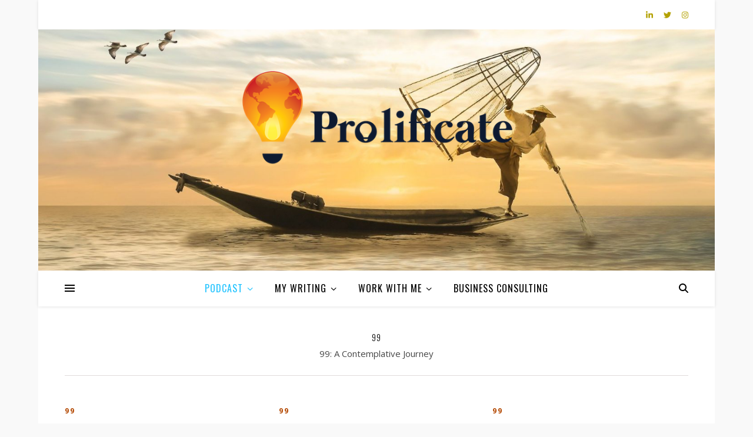

--- FILE ---
content_type: text/html; charset=UTF-8
request_url: https://prolificate.com/category/99/page/4/
body_size: 45457
content:
<!DOCTYPE html>
<html lang="en-US">
<head>
	<meta charset="UTF-8">
	<meta name="viewport" content="width=device-width, initial-scale=1.0, maximum-scale=1.0, user-scalable=no" />

	<title>99 Archives | Page 4 of 4 | Prolificate</title>
<meta name='robots' content='max-image-preview:large' />

<!-- This site is optimized with the Yoast SEO Premium plugin v12.5.1 - https://yoast.com/wordpress/plugins/seo/ -->
<meta name="robots" content="max-snippet:-1, max-image-preview:large, max-video-preview:-1"/>
<link rel="canonical" href="https://prolificate.com/category/99/page/4/" />
<link rel="prev" href="https://prolificate.com/category/99/page/3/" />
<meta property="og:locale" content="en_US" />
<meta property="og:type" content="object" />
<meta property="og:title" content="99 Archives | Page 4 of 4 | Prolificate" />
<meta property="og:description" content="99: A Contemplative Journey" />
<meta property="og:url" content="https://prolificate.com/category/99/" />
<meta property="og:site_name" content="Prolificate" />
<meta name="twitter:card" content="summary_large_image" />
<meta name="twitter:description" content="99: A Contemplative Journey" />
<meta name="twitter:title" content="99 Archives | Page 4 of 4 | Prolificate" />
<meta name="twitter:site" content="@prolificate" />
<script type='application/ld+json' class='yoast-schema-graph yoast-schema-graph--main'>{"@context":"https://schema.org","@graph":[{"@type":["Person","Organization"],"@id":"https://prolificate.com/#/schema/person/a6720e2f99f073900571282d1c4a6b82","name":"Andrew","image":{"@type":"ImageObject","@id":"https://prolificate.com/#personlogo","url":"https://secure.gravatar.com/avatar/b63f4cdf69e157dcf2936ab33c9508ef3e521e095bb7ee3507eb0badbc52366d?s=96&d=mm&r=g","caption":"Andrew"},"logo":{"@id":"https://prolificate.com/#personlogo"},"sameAs":[]},{"@type":"WebSite","@id":"https://prolificate.com/#website","url":"https://prolificate.com/","name":"Prolificate","publisher":{"@id":"https://prolificate.com/#/schema/person/a6720e2f99f073900571282d1c4a6b82"},"potentialAction":{"@type":"SearchAction","target":"https://prolificate.com/?s={search_term_string}","query-input":"required name=search_term_string"}},{"@type":"CollectionPage","@id":"https://prolificate.com/category/99/page/4/#webpage","url":"https://prolificate.com/category/99/page/4/","inLanguage":"en-US","name":"99 Archives | Page 4 of 4 | Prolificate","isPartOf":{"@id":"https://prolificate.com/#website"},"breadcrumb":{"@id":"https://prolificate.com/category/99/page/4/#breadcrumb"}},{"@type":"BreadcrumbList","@id":"https://prolificate.com/category/99/page/4/#breadcrumb","itemListElement":[{"@type":"ListItem","position":1,"item":{"@type":"WebPage","@id":"https://prolificate.com/","url":"https://prolificate.com/","name":"Home"}},{"@type":"ListItem","position":2,"item":{"@type":"WebPage","@id":"https://prolificate.com/category/99/","url":"https://prolificate.com/category/99/","name":"99"}},{"@type":"ListItem","position":3,"item":{"@type":"WebPage","@id":"https://prolificate.com/category/99/page/4/","url":"https://prolificate.com/category/99/page/4/","name":"99 Archives | Page 4 of 4 | Prolificate"}}]}]}</script>
<!-- / Yoast SEO Premium plugin. -->

<link rel='dns-prefetch' href='//fonts.googleapis.com' />
<style id='wp-img-auto-sizes-contain-inline-css' type='text/css'>
img:is([sizes=auto i],[sizes^="auto," i]){contain-intrinsic-size:3000px 1500px}
/*# sourceURL=wp-img-auto-sizes-contain-inline-css */
</style>
<style id='wp-emoji-styles-inline-css' type='text/css'>

	img.wp-smiley, img.emoji {
		display: inline !important;
		border: none !important;
		box-shadow: none !important;
		height: 1em !important;
		width: 1em !important;
		margin: 0 0.07em !important;
		vertical-align: -0.1em !important;
		background: none !important;
		padding: 0 !important;
	}
/*# sourceURL=wp-emoji-styles-inline-css */
</style>
<link rel='stylesheet' id='wp-block-library-css' href='https://prolificate.com/wp-includes/css/dist/block-library/style.min.css?ver=6.9' type='text/css' media='all' />
<style id='classic-theme-styles-inline-css' type='text/css'>
/*! This file is auto-generated */
.wp-block-button__link{color:#fff;background-color:#32373c;border-radius:9999px;box-shadow:none;text-decoration:none;padding:calc(.667em + 2px) calc(1.333em + 2px);font-size:1.125em}.wp-block-file__button{background:#32373c;color:#fff;text-decoration:none}
/*# sourceURL=/wp-includes/css/classic-themes.min.css */
</style>
<style id='powerpress-player-block-style-inline-css' type='text/css'>


/*# sourceURL=https://prolificate.com/wp-content/plugins/powerpress/blocks/player-block/build/style-index.css */
</style>
<style id='global-styles-inline-css' type='text/css'>
:root{--wp--preset--aspect-ratio--square: 1;--wp--preset--aspect-ratio--4-3: 4/3;--wp--preset--aspect-ratio--3-4: 3/4;--wp--preset--aspect-ratio--3-2: 3/2;--wp--preset--aspect-ratio--2-3: 2/3;--wp--preset--aspect-ratio--16-9: 16/9;--wp--preset--aspect-ratio--9-16: 9/16;--wp--preset--color--black: #000000;--wp--preset--color--cyan-bluish-gray: #abb8c3;--wp--preset--color--white: #ffffff;--wp--preset--color--pale-pink: #f78da7;--wp--preset--color--vivid-red: #cf2e2e;--wp--preset--color--luminous-vivid-orange: #ff6900;--wp--preset--color--luminous-vivid-amber: #fcb900;--wp--preset--color--light-green-cyan: #7bdcb5;--wp--preset--color--vivid-green-cyan: #00d084;--wp--preset--color--pale-cyan-blue: #8ed1fc;--wp--preset--color--vivid-cyan-blue: #0693e3;--wp--preset--color--vivid-purple: #9b51e0;--wp--preset--gradient--vivid-cyan-blue-to-vivid-purple: linear-gradient(135deg,rgb(6,147,227) 0%,rgb(155,81,224) 100%);--wp--preset--gradient--light-green-cyan-to-vivid-green-cyan: linear-gradient(135deg,rgb(122,220,180) 0%,rgb(0,208,130) 100%);--wp--preset--gradient--luminous-vivid-amber-to-luminous-vivid-orange: linear-gradient(135deg,rgb(252,185,0) 0%,rgb(255,105,0) 100%);--wp--preset--gradient--luminous-vivid-orange-to-vivid-red: linear-gradient(135deg,rgb(255,105,0) 0%,rgb(207,46,46) 100%);--wp--preset--gradient--very-light-gray-to-cyan-bluish-gray: linear-gradient(135deg,rgb(238,238,238) 0%,rgb(169,184,195) 100%);--wp--preset--gradient--cool-to-warm-spectrum: linear-gradient(135deg,rgb(74,234,220) 0%,rgb(151,120,209) 20%,rgb(207,42,186) 40%,rgb(238,44,130) 60%,rgb(251,105,98) 80%,rgb(254,248,76) 100%);--wp--preset--gradient--blush-light-purple: linear-gradient(135deg,rgb(255,206,236) 0%,rgb(152,150,240) 100%);--wp--preset--gradient--blush-bordeaux: linear-gradient(135deg,rgb(254,205,165) 0%,rgb(254,45,45) 50%,rgb(107,0,62) 100%);--wp--preset--gradient--luminous-dusk: linear-gradient(135deg,rgb(255,203,112) 0%,rgb(199,81,192) 50%,rgb(65,88,208) 100%);--wp--preset--gradient--pale-ocean: linear-gradient(135deg,rgb(255,245,203) 0%,rgb(182,227,212) 50%,rgb(51,167,181) 100%);--wp--preset--gradient--electric-grass: linear-gradient(135deg,rgb(202,248,128) 0%,rgb(113,206,126) 100%);--wp--preset--gradient--midnight: linear-gradient(135deg,rgb(2,3,129) 0%,rgb(40,116,252) 100%);--wp--preset--font-size--small: 13px;--wp--preset--font-size--medium: 20px;--wp--preset--font-size--large: 36px;--wp--preset--font-size--x-large: 42px;--wp--preset--spacing--20: 0.44rem;--wp--preset--spacing--30: 0.67rem;--wp--preset--spacing--40: 1rem;--wp--preset--spacing--50: 1.5rem;--wp--preset--spacing--60: 2.25rem;--wp--preset--spacing--70: 3.38rem;--wp--preset--spacing--80: 5.06rem;--wp--preset--shadow--natural: 6px 6px 9px rgba(0, 0, 0, 0.2);--wp--preset--shadow--deep: 12px 12px 50px rgba(0, 0, 0, 0.4);--wp--preset--shadow--sharp: 6px 6px 0px rgba(0, 0, 0, 0.2);--wp--preset--shadow--outlined: 6px 6px 0px -3px rgb(255, 255, 255), 6px 6px rgb(0, 0, 0);--wp--preset--shadow--crisp: 6px 6px 0px rgb(0, 0, 0);}:where(.is-layout-flex){gap: 0.5em;}:where(.is-layout-grid){gap: 0.5em;}body .is-layout-flex{display: flex;}.is-layout-flex{flex-wrap: wrap;align-items: center;}.is-layout-flex > :is(*, div){margin: 0;}body .is-layout-grid{display: grid;}.is-layout-grid > :is(*, div){margin: 0;}:where(.wp-block-columns.is-layout-flex){gap: 2em;}:where(.wp-block-columns.is-layout-grid){gap: 2em;}:where(.wp-block-post-template.is-layout-flex){gap: 1.25em;}:where(.wp-block-post-template.is-layout-grid){gap: 1.25em;}.has-black-color{color: var(--wp--preset--color--black) !important;}.has-cyan-bluish-gray-color{color: var(--wp--preset--color--cyan-bluish-gray) !important;}.has-white-color{color: var(--wp--preset--color--white) !important;}.has-pale-pink-color{color: var(--wp--preset--color--pale-pink) !important;}.has-vivid-red-color{color: var(--wp--preset--color--vivid-red) !important;}.has-luminous-vivid-orange-color{color: var(--wp--preset--color--luminous-vivid-orange) !important;}.has-luminous-vivid-amber-color{color: var(--wp--preset--color--luminous-vivid-amber) !important;}.has-light-green-cyan-color{color: var(--wp--preset--color--light-green-cyan) !important;}.has-vivid-green-cyan-color{color: var(--wp--preset--color--vivid-green-cyan) !important;}.has-pale-cyan-blue-color{color: var(--wp--preset--color--pale-cyan-blue) !important;}.has-vivid-cyan-blue-color{color: var(--wp--preset--color--vivid-cyan-blue) !important;}.has-vivid-purple-color{color: var(--wp--preset--color--vivid-purple) !important;}.has-black-background-color{background-color: var(--wp--preset--color--black) !important;}.has-cyan-bluish-gray-background-color{background-color: var(--wp--preset--color--cyan-bluish-gray) !important;}.has-white-background-color{background-color: var(--wp--preset--color--white) !important;}.has-pale-pink-background-color{background-color: var(--wp--preset--color--pale-pink) !important;}.has-vivid-red-background-color{background-color: var(--wp--preset--color--vivid-red) !important;}.has-luminous-vivid-orange-background-color{background-color: var(--wp--preset--color--luminous-vivid-orange) !important;}.has-luminous-vivid-amber-background-color{background-color: var(--wp--preset--color--luminous-vivid-amber) !important;}.has-light-green-cyan-background-color{background-color: var(--wp--preset--color--light-green-cyan) !important;}.has-vivid-green-cyan-background-color{background-color: var(--wp--preset--color--vivid-green-cyan) !important;}.has-pale-cyan-blue-background-color{background-color: var(--wp--preset--color--pale-cyan-blue) !important;}.has-vivid-cyan-blue-background-color{background-color: var(--wp--preset--color--vivid-cyan-blue) !important;}.has-vivid-purple-background-color{background-color: var(--wp--preset--color--vivid-purple) !important;}.has-black-border-color{border-color: var(--wp--preset--color--black) !important;}.has-cyan-bluish-gray-border-color{border-color: var(--wp--preset--color--cyan-bluish-gray) !important;}.has-white-border-color{border-color: var(--wp--preset--color--white) !important;}.has-pale-pink-border-color{border-color: var(--wp--preset--color--pale-pink) !important;}.has-vivid-red-border-color{border-color: var(--wp--preset--color--vivid-red) !important;}.has-luminous-vivid-orange-border-color{border-color: var(--wp--preset--color--luminous-vivid-orange) !important;}.has-luminous-vivid-amber-border-color{border-color: var(--wp--preset--color--luminous-vivid-amber) !important;}.has-light-green-cyan-border-color{border-color: var(--wp--preset--color--light-green-cyan) !important;}.has-vivid-green-cyan-border-color{border-color: var(--wp--preset--color--vivid-green-cyan) !important;}.has-pale-cyan-blue-border-color{border-color: var(--wp--preset--color--pale-cyan-blue) !important;}.has-vivid-cyan-blue-border-color{border-color: var(--wp--preset--color--vivid-cyan-blue) !important;}.has-vivid-purple-border-color{border-color: var(--wp--preset--color--vivid-purple) !important;}.has-vivid-cyan-blue-to-vivid-purple-gradient-background{background: var(--wp--preset--gradient--vivid-cyan-blue-to-vivid-purple) !important;}.has-light-green-cyan-to-vivid-green-cyan-gradient-background{background: var(--wp--preset--gradient--light-green-cyan-to-vivid-green-cyan) !important;}.has-luminous-vivid-amber-to-luminous-vivid-orange-gradient-background{background: var(--wp--preset--gradient--luminous-vivid-amber-to-luminous-vivid-orange) !important;}.has-luminous-vivid-orange-to-vivid-red-gradient-background{background: var(--wp--preset--gradient--luminous-vivid-orange-to-vivid-red) !important;}.has-very-light-gray-to-cyan-bluish-gray-gradient-background{background: var(--wp--preset--gradient--very-light-gray-to-cyan-bluish-gray) !important;}.has-cool-to-warm-spectrum-gradient-background{background: var(--wp--preset--gradient--cool-to-warm-spectrum) !important;}.has-blush-light-purple-gradient-background{background: var(--wp--preset--gradient--blush-light-purple) !important;}.has-blush-bordeaux-gradient-background{background: var(--wp--preset--gradient--blush-bordeaux) !important;}.has-luminous-dusk-gradient-background{background: var(--wp--preset--gradient--luminous-dusk) !important;}.has-pale-ocean-gradient-background{background: var(--wp--preset--gradient--pale-ocean) !important;}.has-electric-grass-gradient-background{background: var(--wp--preset--gradient--electric-grass) !important;}.has-midnight-gradient-background{background: var(--wp--preset--gradient--midnight) !important;}.has-small-font-size{font-size: var(--wp--preset--font-size--small) !important;}.has-medium-font-size{font-size: var(--wp--preset--font-size--medium) !important;}.has-large-font-size{font-size: var(--wp--preset--font-size--large) !important;}.has-x-large-font-size{font-size: var(--wp--preset--font-size--x-large) !important;}
:where(.wp-block-post-template.is-layout-flex){gap: 1.25em;}:where(.wp-block-post-template.is-layout-grid){gap: 1.25em;}
:where(.wp-block-term-template.is-layout-flex){gap: 1.25em;}:where(.wp-block-term-template.is-layout-grid){gap: 1.25em;}
:where(.wp-block-columns.is-layout-flex){gap: 2em;}:where(.wp-block-columns.is-layout-grid){gap: 2em;}
:root :where(.wp-block-pullquote){font-size: 1.5em;line-height: 1.6;}
/*# sourceURL=global-styles-inline-css */
</style>
<link rel='stylesheet' id='orgseries-default-css-css' href='https://prolificate.com/wp-content/plugins/organize-series/orgSeries.css?ver=6.9' type='text/css' media='all' />
<link rel='stylesheet' id='pps-post-list-box-frontend-css' href='https://prolificate.com/wp-content/plugins/organize-series/addons/post-list-box/classes/../assets/css/post-list-box-frontend.css?ver=2.17.0' type='text/css' media='all' />
<link rel='stylesheet' id='orbisius_ct_ashe_pro_premium_child_theme_parent_style-css' href='https://prolificate.com/wp-content/themes/ashe-pro-premium/style.css?ver=3.8' type='text/css' media='all' />
<link rel='stylesheet' id='orbisius_ct_ashe_pro_premium_child_theme_parent_style_child_style-css' href='https://prolificate.com/wp-content/themes/ashe-pro-premium-child-theme/style.css?ver=3.4.4' type='text/css' media='all' />
<link rel='stylesheet' id='ashe-style-css' href='https://prolificate.com/wp-content/themes/ashe-pro-premium-child-theme/style.css?ver=3.5.9' type='text/css' media='all' />
<link rel='stylesheet' id='ashe-responsive-css' href='https://prolificate.com/wp-content/themes/ashe-pro-premium/assets/css/responsive.css?ver=3.5.9' type='text/css' media='all' />
<link rel='stylesheet' id='fontello-css' href='https://prolificate.com/wp-content/themes/ashe-pro-premium/assets/css/fontello.css?ver=3.5.4' type='text/css' media='all' />
<link rel='stylesheet' id='slick-css' href='https://prolificate.com/wp-content/themes/ashe-pro-premium/assets/css/slick.css?ver=6.9' type='text/css' media='all' />
<link rel='stylesheet' id='scrollbar-css' href='https://prolificate.com/wp-content/themes/ashe-pro-premium/assets/css/perfect-scrollbar.css?ver=6.9' type='text/css' media='all' />
<link rel='stylesheet' id='ashe_enqueue_Quando-css' href='https://fonts.googleapis.com/css?family=Quando%3A100%2C200%2C300%2C400%2C500%2C600%2C700%2C800%2C900&#038;ver=1.0.0' type='text/css' media='all' />
<link rel='stylesheet' id='ashe_enqueue_Oswald-css' href='https://fonts.googleapis.com/css?family=Oswald%3A100%2C200%2C300%2C400%2C500%2C600%2C700%2C800%2C900&#038;ver=1.0.0' type='text/css' media='all' />
<link rel='stylesheet' id='ashe_enqueue_Open_Sans-css' href='https://fonts.googleapis.com/css?family=Open+Sans%3A100%2C200%2C300%2C400%2C500%2C600%2C700%2C800%2C900&#038;ver=1.0.0' type='text/css' media='all' />
<link rel='stylesheet' id='pps-series-post-details-frontend-css' href='https://prolificate.com/wp-content/plugins/organize-series/addons/post-details/assets/css/series-post-details-frontend.css?ver=2.17.0' type='text/css' media='all' />
<link rel='stylesheet' id='pps-series-post-navigation-frontend-css' href='https://prolificate.com/wp-content/plugins/organize-series/addons/post-navigation/includes/../assets/css/post-navigation-frontend.css?ver=2.17.0' type='text/css' media='all' />
<link rel='stylesheet' id='dashicons-css' href='https://prolificate.com/wp-includes/css/dashicons.min.css?ver=6.9' type='text/css' media='all' />
<script type="text/javascript" src="https://prolificate.com/wp-includes/js/jquery/jquery.min.js?ver=3.7.1" id="jquery-core-js"></script>
<script type="text/javascript" src="https://prolificate.com/wp-includes/js/jquery/jquery-migrate.min.js?ver=3.4.1" id="jquery-migrate-js"></script>
<link rel="https://api.w.org/" href="https://prolificate.com/wp-json/" /><link rel="alternate" title="JSON" type="application/json" href="https://prolificate.com/wp-json/wp/v2/categories/13" /><link rel="EditURI" type="application/rsd+xml" title="RSD" href="https://prolificate.com/xmlrpc.php?rsd" />
<meta name="generator" content="WordPress 6.9" />
            <script type="text/javascript"><!--
                                function powerpress_pinw(pinw_url){window.open(pinw_url, 'PowerPressPlayer','toolbar=0,status=0,resizable=1,width=460,height=320');	return false;}
                //-->

                // tabnab protection
                window.addEventListener('load', function () {
                    // make all links have rel="noopener noreferrer"
                    document.querySelectorAll('a[target="_blank"]').forEach(link => {
                        link.setAttribute('rel', 'noopener noreferrer');
                    });
                });
            </script>
            <style id="ashe_dynamic_css">#top-bar,#top-menu .sub-menu {background-color: #ffffff;}#top-bar a {color: #b3a100;}#top-menu .sub-menu,#top-menu .sub-menu a {border-color: rgba(179,161,0, 0.05);}#top-bar a:hover,#top-bar li.current-menu-item > a,#top-bar li.current-menu-ancestor > a,#top-bar .sub-menu li.current-menu-item > a,#top-bar .sub-menu li.current-menu-ancestor> a {color: #b34700;}.header-logo a,.site-description {color: #ffffff;}.entry-header {background-color: #ffffff;}#main-nav,#main-menu .sub-menu,#main-nav #s {background-color: #ffffff;}#main-nav a,#main-nav .svg-inline--fa,#main-nav #s,.instagram-title h2 {color: #000000;}.main-nav-sidebar span,.mobile-menu-btn span {background-color: #000000;}#main-nav {box-shadow: 0px 1px 5px rgba(0,0,0, 0.1);}#main-menu .sub-menu,#main-menu .sub-menu a {border-color: rgba(0,0,0, 0.05);}#main-nav #s::-webkit-input-placeholder { /* Chrome/Opera/Safari */color: rgba(0,0,0, 0.7);}#main-nav #s::-moz-placeholder { /* Firefox 19+ */color: rgba(0,0,0, 0.7);}#main-nav #s:-ms-input-placeholder { /* IE 10+ */color: rgba(0,0,0, 0.7);}#main-nav #s:-moz-placeholder { /* Firefox 18- */color: rgba(0,0,0, 0.7);}#main-nav a:hover,#main-nav .svg-inline--fa:hover,#main-nav li.current-menu-item > a,#main-nav li.current-menu-ancestor > a,#main-nav .sub-menu li.current-menu-item > a,#main-nav .sub-menu li.current-menu-ancestor> a {color: #21c3ff;}.main-nav-sidebar:hover span,.mobile-menu-btn:hover span {background-color: #21c3ff;}/* Background */.sidebar-alt,.main-content,.featured-slider-area,#featured-links,.page-content select,.page-content input,.page-content textarea {background-color: #ffffff;}.page-content #featured-links h6,.instagram-title h2 {background-color: rgba(255,255,255, 0.85);}.ashe_promo_box_widget h6 {background-color: #ffffff;}.ashe_promo_box_widget .promo-box:after{border-color: #ffffff;}/* Text */.page-content,.page-content select,.page-content input,.page-content textarea,.page-content .post-author a,.page-content .ashe-widget a,.page-content .comment-author,.page-content #featured-links h6,.ashe_promo_box_widget h6 {color: #464646;}/* Title */.page-content h1,.page-content h2,.page-content h3,.page-content h4,.page-content h5,.page-content h6,.page-content .post-title a,.page-content .author-description h4 a,.page-content .related-posts h4 a,.page-content .blog-pagination .previous-page a,.page-content .blog-pagination .next-page a,blockquote,.page-content .post-share a {color: #030303;}.sidebar-alt-close-btn span {background-color: #030303;}.page-content .post-title a:hover {color: rgba(3,3,3, 0.75);}/* Meta */.page-content .post-date,.page-content .post-comments,.page-content .meta-sep,.page-content .post-author,.page-content [data-layout*="list"] .post-author a,.page-content .related-post-date,.page-content .comment-meta a,.page-content .author-share a,.page-content .post-tags a,.page-content .tagcloud a,.widget_categories li,.widget_archive li,.ashe-subscribe-text p,.rpwwt-post-author,.rpwwt-post-categories,.rpwwt-post-date,.rpwwt-post-comments-number {color: #bcbcbc;}.page-content input::-webkit-input-placeholder { /* Chrome/Opera/Safari */color: #bcbcbc;}.page-content input::-moz-placeholder { /* Firefox 19+ */color: #bcbcbc;}.page-content input:-ms-input-placeholder { /* IE 10+ */color: #bcbcbc;}.page-content input:-moz-placeholder { /* Firefox 18- */color: #bcbcbc;}/* Accent */.page-content a,.post-categories,#page-wrap .ashe-widget.widget_text a,#page-wrap .ashe-widget.ashe_author_widget a {color: #b34700;}/* Disable TMP.page-content .elementor a,.page-content .elementor a:hover {color: inherit;}*/.ps-container > .ps-scrollbar-y-rail > .ps-scrollbar-y {background: #b34700;}.page-content a:hover {color: rgba(179,71,0, 0.8);}blockquote {border-color: #b34700;}.slide-caption {color: #ffffff;background: #b34700;}/* Selection */::-moz-selection {color: #ffffff;background: #b34700;}::selection {color: #ffffff;background: #b34700;}.page-content .wprm-rating-star svg polygon {stroke: #b34700;}.page-content .wprm-rating-star-full svg polygon,.page-content .wprm-comment-rating svg path,.page-content .comment-form-wprm-rating svg path{fill: #b34700;}/* Border */.page-content .post-footer,[data-layout*="list"] .blog-grid > li,.page-content .author-description,.page-content .related-posts,.page-content .entry-comments,.page-content .ashe-widget li,.page-content #wp-calendar,.page-content #wp-calendar caption,.page-content #wp-calendar tbody td,.page-content .widget_nav_menu li a,.page-content .widget_pages li a,.page-content .tagcloud a,.page-content select,.page-content input,.page-content textarea,.widget-title h2:before,.widget-title h2:after,.post-tags a,.gallery-caption,.wp-caption-text,table tr,table th,table td,pre,.page-content .wprm-recipe-instruction {border-color: #e8e8e8;}.page-content .wprm-recipe {box-shadow: 0 0 3px 1px #e8e8e8;}hr {background-color: #e8e8e8;}.wprm-recipe-details-container,.wprm-recipe-notes-container p {background-color: rgba(232,232,232, 0.4);}/* Buttons */.widget_search .svg-fa-wrap,.widget_search #searchsubmit,.single-navigation i,.page-content input.submit,.page-content .blog-pagination.numeric a,.page-content .blog-pagination.load-more a,.page-content .mc4wp-form-fields input[type="submit"],.page-content .widget_wysija input[type="submit"],.page-content .post-password-form input[type="submit"],.page-content .wpcf7 [type="submit"],.page-content .wprm-recipe-print,.page-content .wprm-jump-to-recipe-shortcode,.page-content .wprm-print-recipe-shortcode {color: #ffffff;background-color: #21c3ff;}.single-navigation i:hover,.page-content input.submit:hover,.ashe-boxed-style .page-content input.submit:hover,.page-content .blog-pagination.numeric a:hover,.ashe-boxed-style .page-content .blog-pagination.numeric a:hover,.page-content .blog-pagination.numeric span,.page-content .blog-pagination.load-more a:hover,.ashe-boxed-style .page-content .blog-pagination.load-more a:hover,.page-content .mc4wp-form-fields input[type="submit"]:hover,.page-content .widget_wysija input[type="submit"]:hover,.page-content .post-password-form input[type="submit"]:hover,.page-content .wpcf7 [type="submit"]:hover,.page-content .wprm-recipe-print:hover,.page-content .wprm-jump-to-recipe-shortcode:hover,.page-content .wprm-print-recipe-shortcode:hover {color: #ffffff;background-color: #21c3ff;}/* Image Overlay */.image-overlay,#infscr-loading,.page-content h4.image-overlay,.image-overlay a,.post-slider .prev-arrow,.post-slider .next-arrow,.header-slider-prev-arrow,.header-slider-next-arrow,.page-content .image-overlay a,#featured-slider .slick-arrow,#featured-slider .slider-dots,.header-slider-dots {color: #ffffff;}.image-overlay,#infscr-loading,.page-content h4.image-overlay {background-color: rgba(73,73,73, 0.3);}/* Background */#page-footer,#page-footer select,#page-footer input,#page-footer textarea {background-color: #ffffff;}/* Text */#page-footer,#page-footer a,#page-footer select,#page-footer input,#page-footer textarea {color: #333333;}/* Title */#page-footer h1,#page-footer h2,#page-footer h3,#page-footer h4,#page-footer h5,#page-footer h6 {color: #111111;}/* Accent */#page-footer a:hover {color: #21c3ff;}/* Border */#page-footer a,#page-footer .ashe-widget li,#page-footer #wp-calendar,#page-footer #wp-calendar caption,#page-footer #wp-calendar th,#page-footer #wp-calendar td,#page-footer .widget_nav_menu li a,#page-footer select,#page-footer input,#page-footer textarea,#page-footer .widget-title h2:before,#page-footer .widget-title h2:after,.footer-widgets,.category-description,.tag-description {border-color: #e0dbdb;}#page-footer hr {background-color: #e0dbdb;}.ashe-preloader-wrap {background-color: #333333;}@media screen and ( max-width: 768px ) {.mini-logo a {max-width: 60px !important;} }@media screen and ( max-width: 768px ) {#featured-links {display: none;}}@media screen and ( max-width: 640px ) {.related-posts {display: none;}}.header-logo a {font-family: 'Quando';font-size: 180px;line-height: 120px;letter-spacing: 10px;font-weight: 700;}.site-description {font-family: 'Quando';}.header-logo .site-description {font-size: 25px;}#top-menu li a {font-family: 'Oswald';font-size: 13px;line-height: 50px;letter-spacing: 0.8px;font-weight: 400;}.top-bar-socials a {font-size: 13px;line-height: 50px;}#top-bar .mobile-menu-btn {line-height: 50px;}#top-menu .sub-menu > li > a {font-size: 12px;line-height: 3.7;letter-spacing: 0.8px;}@media screen and ( max-width: 979px ) {.top-bar-socials {float: none !important;}.top-bar-socials a {line-height: 40px !important;}}#main-menu li a,.mobile-menu-btn a {font-family: 'Oswald';font-size: 16px;line-height: 60px;letter-spacing: 1px;font-weight: 400;}#mobile-menu li {font-family: 'Oswald';font-size: 16px;line-height: 3.4;letter-spacing: 1px;font-weight: 400;}.main-nav-search,#main-nav #s,.dark-mode-switcher,.main-nav-socials-trigger {font-size: 16px;line-height: 60px;}#main-nav #s {line-height: 61px;}#main-menu li.menu-item-has-children>a:after {font-size: 16px;}#main-nav {min-height:60px;}.main-nav-sidebar,.mini-logo {height:60px;}#main-menu .sub-menu > li > a,#mobile-menu .sub-menu > li {font-size: 13px;line-height: 3.8;letter-spacing: 0.8px;}.mobile-menu-btn {font-size: 20px;line-height: 60px;}.main-nav-socials a {font-size: 14px;line-height: 60px;}#top-menu li a,#main-menu li a,#mobile-menu li,.mobile-menu-btn a {text-transform: uppercase;}.post-meta,#wp-calendar thead th,#wp-calendar caption,h1,h2,h3,h4,h5,h6,blockquote p,#reply-title,#reply-title a {font-family: 'Oswald';}/* font size 40px */h1 {font-size: 28px;}/* font size 36px */h2 {font-size: 25px;}/* font size 30px */h3 {font-size: 21px;}/* font size 24px */h4 {font-size: 17px;}/* font size 22px */h5,.page-content .wprm-recipe-name,.page-content .wprm-recipe-header {font-size: 15px;}/* font size 20px */h6 {font-size: 14px;}/* font size 19px */blockquote p {font-size: 16px;}/* font size 18px */.related-posts h4 a {font-size: 16px;}/* font size 16px */.author-description h4,.category-description h4,.tag-description h4,#reply-title,#reply-title a,.comment-title,.widget-title h2,.ashe_author_widget h3 {font-size: 15px;}.post-title,.page-title {line-height: 45px;}/* letter spacing 0.5px */.slider-title,.post-title,.page-title,.related-posts h4 a {letter-spacing: 0.5px;}/* letter spacing 1.5px */.widget-title h2,.author-description h4,.category-description h4,.tag-description h4,.comment-title,#reply-title,#reply-title a,.ashe_author_widget h3 {letter-spacing: 1.5px;}/* letter spacing 2px */.related-posts h3 {letter-spacing: 2px;}/* font weight */h1,h2,h3,h4,h5,h6 {font-weight: 300;}h1,h2,h3,h4,h5,h6 {font-style: normal;}h1,h2,h3,h4,h5,h6 {text-transform: none;}body,.page-404 h2,#featured-links h6,.ashe_promo_box_widget h6,.comment-author,.related-posts h3,.instagram-title h2,input,textarea,select,.no-result-found h1,.ashe-subscribe-text h4,.widget_wysija_cont .updated,.widget_wysija_cont .error,.widget_wysija_cont .xdetailed-errors {font-family: 'Open Sans';}body,.page-404 h2,.no-result-found h1 {font-weight: 400;}body,.comment-author {font-size: 15px;}body p,.post-content,.post-content li,.comment-text li {line-height: 25px;}/* letter spacing 0 */body p,.post-content,.comment-author,.widget_recent_comments li,.widget_meta li,.widget_recent_comments li,.widget_pages > ul > li,.widget_archive li,.widget_categories > ul > li,.widget_recent_entries ul li,.widget_nav_menu li,.related-post-date,.post-media .image-overlay a,.post-meta,.rpwwt-post-title {letter-spacing: 0px;}/* letter spacing 0.5 + */.post-author,.post-media .image-overlay span,blockquote p {letter-spacing: 0.5px;}/* letter spacing 1 + */#main-nav #searchform input,#featured-links h6,.ashe_promo_box_widget h6,.instagram-title h2,.ashe-subscribe-text h4,.page-404 p,#wp-calendar caption {letter-spacing: 1px;}/* letter spacing 2 + */.comments-area #submit,.tagcloud a,.mc4wp-form-fields input[type='submit'],.widget_wysija input[type='submit'],.slider-read-more a,.post-categories a,.read-more a,.no-result-found h1,.blog-pagination a,.blog-pagination span {letter-spacing: 2px;}/* font size 18px */.post-media .image-overlay p,.post-media .image-overlay a {font-size: 18px;}/* font size 16px */.ashe_social_widget .social-icons a {font-size: 16px;}/* font size 14px */.post-author,.post-share,.related-posts h3,input,textarea,select,.comment-reply-link,.wp-caption-text,.author-share a,#featured-links h6,.ashe_promo_box_widget h6,#wp-calendar,.instagram-title h2 {font-size: 14px;}/* font size 13px */.slider-categories,.slider-read-more a,.read-more a,.blog-pagination a,.blog-pagination span,.footer-socials a,.rpwwt-post-author,.rpwwt-post-categories,.rpwwt-post-date,.rpwwt-post-comments-number,.copyright-info,.footer-menu-container {font-size: 13px;}/* font size 12px */.post-categories a,.post-tags a,.widget_recent_entries ul li span,#wp-calendar caption,#wp-calendar tfoot #prev a,#wp-calendar tfoot #next a {font-size: 12px;}/* font size 11px */.related-post-date,.comment-meta,.tagcloud a {font-size: 11px !important;}.boxed-wrapper {max-width: 1150px;}.sidebar-alt {max-width: 340px;left: -340px; padding: 85px 35px 0px;}.sidebar-left,.sidebar-right {width: 307px;}[data-layout*="rsidebar"] .main-container,[data-layout*="lsidebar"] .main-container {float: left;width: calc(100% - 307px);width: -webkit-calc(100% - 307px);}[data-layout*="lrsidebar"] .main-container {width: calc(100% - 614px);width: -webkit-calc(100% - 614px);}[data-layout*="fullwidth"] .main-container {width: 100%;}#top-bar > div,#main-nav > div,#featured-links,.main-content,.page-footer-inner,.featured-slider-area.boxed-wrapper {padding-left: 45px;padding-right: 45px;}[data-layout*="list"] .blog-grid .has-post-thumbnail .post-media,[data-layout*="list"] .blog-grid .format-gallery .post-media {float: left;max-width: 300px;width: 100%;}[data-layout*="list"] .blog-grid .has-post-thumbnail .post-media img {width: 100%;}[data-layout*="list"] .blog-grid .has-post-thumbnail .post-content-wrap,[data-layout*="list"] .blog-grid .format-gallery .post-content-wrap {width: calc(100% - 300px);width: -webkit-calc(100% - 300px);float: left;padding-left: 37px;}[data-layout*="list"] .blog-grid > li {padding-bottom: 39px;}.ashe-instagram-widget #sb_instagram {max-width: none !important;}.ashe-instagram-widget #sbi_images {display: -webkit-box;display: -ms-flexbox;display: flex;}.ashe-instagram-widget #sbi_images .sbi_photo {height: auto !important;}.ashe-instagram-widget #sbi_images .sbi_photo img {display: block !important;}.ashe-widget #sbi_images .sbi_photo {/*height: auto !important;*/}.ashe-widget #sbi_images .sbi_photo img {display: block !important;}#top-menu {float: left;}.top-bar-socials {float: right;}.entry-header:not(.html-image) {height: 410px;background-size: cover;}.entry-header-slider div {height: 410px;}.entry-header:not(.html-image) {background-position: center center;}.header-logo {padding-top: 60px;}.logo-img {max-width: 480px;}.mini-logo a {max-width: 70px;}@media screen and (max-width: 880px) {.logo-img { max-width: 300px;}}#main-nav {text-align: center;}.main-nav-icons.main-nav-socials-mobile {left: 45px;}.main-nav-socials-trigger {position: absolute;top: 0px;left: 45px;}.main-nav-sidebar + .main-nav-socials-trigger {left: 75px;}.mini-logo + .main-nav-socials-trigger {right: 75px;left: auto;}.main-nav-sidebar {position: absolute;top: 0px;left: 45px;z-index: 1;}.main-nav-icons {position: absolute;top: 0px;right: 45px;z-index: 2;}.mini-logo {position: absolute;left: auto;top: 0;}.main-nav-sidebar ~ .mini-logo {margin-left: 30px;}#featured-slider.boxed-wrapper {max-width: 1140px;}.slider-item-bg {height: 540px;}#featured-links .featured-link {margin-top: 20px;}#featured-links .featured-link {margin-right: 20px;}#featured-links .featured-link:nth-of-type(3n) {margin-right: 0;}#featured-links .featured-link {width: calc( (100% - 40px) / 3 - 1px);width: -webkit-calc( (100% - 40px) / 3 - 1px);}.featured-link:nth-child(4) .cv-inner {display: none;}.featured-link:nth-child(5) .cv-inner {display: none;}.featured-link:nth-child(6) .cv-inner {display: none;}.blog-grid > li,.main-container .featured-slider-area {margin-bottom: 39px;}[data-layout*="col2"] .blog-grid > li,[data-layout*="col3"] .blog-grid > li,[data-layout*="col4"] .blog-grid > li {display: inline-block;vertical-align: top;margin-right: 37px;}[data-layout*="col2"] .blog-grid > li:nth-of-type(2n+2),[data-layout*="col3"] .blog-grid > li:nth-of-type(3n+3),[data-layout*="col4"] .blog-grid > li:nth-of-type(4n+4) {margin-right: 0;}[data-layout*="col1"] .blog-grid > li {width: 100%;}[data-layout*="col2"] .blog-grid > li {width: calc((100% - 37px ) / 2 - 1px);width: -webkit-calc((100% - 37px ) / 2 - 1px);}[data-layout*="col3"] .blog-grid > li {width: calc((100% - 2 * 37px ) / 3 - 2px);width: -webkit-calc((100% - 2 * 37px ) / 3 - 2px);}[data-layout*="col4"] .blog-grid > li {width: calc((100% - 3 * 37px ) / 4 - 1px);width: -webkit-calc((100% - 3 * 37px ) / 4 - 1px);}[data-layout*="rsidebar"] .sidebar-right {padding-left: 37px;}[data-layout*="lsidebar"] .sidebar-left {padding-right: 37px;}[data-layout*="lrsidebar"] .sidebar-right {padding-left: 37px;}[data-layout*="lrsidebar"] .sidebar-left {padding-right: 37px;}.blog-grid .post-header,.blog-grid .read-more,[data-layout*="list"] .post-share {text-align: left;}p.has-drop-cap:not(:focus)::first-letter {float: left;margin: 0px 12px 0 0;font-family: 'Oswald';font-size: 80px;line-height: 65px;text-align: center;text-transform: uppercase;color: #030303;}@-moz-document url-prefix() {p.has-drop-cap:not(:focus)::first-letter {margin-top: 10px !important;}}.single .post-content > p:first-of-type:first-letter,.single .post-content .elementor-text-editor p:first-of-type:first-letter {float: left;margin: 0px 12px 0 0;font-family: 'Oswald';font-size: 80px;line-height: 65px;text-align: center;text-transform: uppercase;color: #030303;}@-moz-document url-prefix() {.single .post-content p:first-of-type:first-letter {margin-top: 10px !important;}}[data-dropcaps*='yes'] .post-content > p:first-of-type:first-letter {float: left;margin: 0px 12px 0 0;font-family: 'Oswald';font-size: 80px;line-height: 65px;text-align: center;text-transform: uppercase;color: #030303;}@-moz-document url-prefix() {[data-dropcaps*='yes'] .post-content > p:first-of-type:first-letter {margin-top: 10px !important;}}.read-more {display: none;}.footer-widgets > .ashe-widget {width: 30%;margin-right: 5%;}.footer-widgets > .ashe-widget:nth-child(3n+3) {margin-right: 0;}.footer-widgets > .ashe-widget:nth-child(3n+4) {clear: both;}.copyright-info {float: right;}.footer-socials {float: left;}.footer-menu-container {float: right;}#footer-menu {float: left;}#footer-menu > li {margin-right: 5px;}.footer-menu-container:after {float: left;margin-right: 5px;}.footer-menu-container:after {display: none;}.cssload-container{width:100%;height:36px;text-align:center}.cssload-speeding-wheel{width:36px;height:36px;margin:0 auto;border:2px solid #ffffff;border-radius:50%;border-left-color:transparent;border-right-color:transparent;animation:cssload-spin 575ms infinite linear;-o-animation:cssload-spin 575ms infinite linear;-ms-animation:cssload-spin 575ms infinite linear;-webkit-animation:cssload-spin 575ms infinite linear;-moz-animation:cssload-spin 575ms infinite linear}@keyframes cssload-spin{100%{transform:rotate(360deg);transform:rotate(360deg)}}@-o-keyframes cssload-spin{100%{-o-transform:rotate(360deg);transform:rotate(360deg)}}@-ms-keyframes cssload-spin{100%{-ms-transform:rotate(360deg);transform:rotate(360deg)}}@-webkit-keyframes cssload-spin{100%{-webkit-transform:rotate(360deg);transform:rotate(360deg)}}@-moz-keyframes cssload-spin{100%{-moz-transform:rotate(360deg);transform:rotate(360deg)}}</style><meta name="generator" content="Elementor 3.34.4; features: additional_custom_breakpoints; settings: css_print_method-external, google_font-enabled, font_display-auto">
			<style>
				.e-con.e-parent:nth-of-type(n+4):not(.e-lazyloaded):not(.e-no-lazyload),
				.e-con.e-parent:nth-of-type(n+4):not(.e-lazyloaded):not(.e-no-lazyload) * {
					background-image: none !important;
				}
				@media screen and (max-height: 1024px) {
					.e-con.e-parent:nth-of-type(n+3):not(.e-lazyloaded):not(.e-no-lazyload),
					.e-con.e-parent:nth-of-type(n+3):not(.e-lazyloaded):not(.e-no-lazyload) * {
						background-image: none !important;
					}
				}
				@media screen and (max-height: 640px) {
					.e-con.e-parent:nth-of-type(n+2):not(.e-lazyloaded):not(.e-no-lazyload),
					.e-con.e-parent:nth-of-type(n+2):not(.e-lazyloaded):not(.e-no-lazyload) * {
						background-image: none !important;
					}
				}
			</style>
			<style type="text/css" id="custom-background-css">
body.custom-background { background-color: #f9f9f9; }
</style>
	<link rel="icon" href="https://prolificate.com/wp-content/uploads/2018/08/ms-icon-310x310-75x75.png" sizes="32x32" />
<link rel="icon" href="https://prolificate.com/wp-content/uploads/2018/08/ms-icon-310x310-300x300.png" sizes="192x192" />
<link rel="apple-touch-icon" href="https://prolificate.com/wp-content/uploads/2018/08/ms-icon-310x310-300x300.png" />
<meta name="msapplication-TileImage" content="https://prolificate.com/wp-content/uploads/2018/08/ms-icon-310x310-300x300.png" />
</head>

<body class="archive paged category category-13 custom-background wp-custom-logo wp-embed-responsive paged-4 category-paged-4 wp-theme-ashe-pro-premium wp-child-theme-ashe-pro-premium-child-theme elementor-default elementor-kit-4871">

	<!-- Preloader -->
	
	<!-- Page Wrapper -->
	<div id="page-wrap">

		<!-- Boxed Wrapper -->
		<div id="page-header" class="boxed-wrapper">

		
<!-- Instagram Widget -->

<div id="top-bar" class="clear-fix">
	<div >
		
		
		<div class="top-bar-socials">

			
			<a href="https://www.linkedin.com/in/andrewchirch/" target="_blank" aria-label="linkedin-in">
					<i class="fab fa-linkedin-in"></i>			</a>
			
							<a href="https://twitter.com/prolificate" target="_blank"  aria-label="twitter">
					<i class="fab fa-twitter"></i>				</a>
			
							<a href="https://www.instagram.com/prolificate/" target="_blank"  aria-label="instagram">
					<i class="fab fa-instagram"></i>				</a>
			
			
			
			
			
			
		</div>

	
	</div>
</div><!-- #top-bar -->


<div class="entry-header background-image" data-bg-type="image" style="background-image:url(https://prolificate.com/wp-content/uploads/2019/04/cropped-fisherman-2739115_1920.jpg);" data-video-mp4="https://prolificate.com/wp-content/uploads/2019/02/video_preview_h264.mp4" data-video-webm="">
	
	<div class="cvr-container">
		<div class="cvr-outer">
			<div class="cvr-inner">

			
			<div class="header-logo">

				
				<a href="https://prolificate.com/" title="Prolificate" class="logo-img">
					<img src="https://prolificate.com/wp-content/uploads/2018/08/cropped-Prolificate-on-white-Minus-tagline-519x200-4.png" alt="Prolificate" width="519" height="200">
				</a>

								
				
								
				<p class="site-description"></p>
				
			</div>
			
			
			</div>
		</div>
	</div>

	

		
</div>


<div id="main-nav" class="clear-fix" data-fixed="1" data-close-on-click = "" data-mobile-fixed="1">

	<div >

		<!-- Alt Sidebar Icon -->
				<div class="main-nav-sidebar" aria-label="Sidebar">
			<div>
							<span></span>
				<span></span>
				<span></span>
						</div>
		</div>
		
		<!-- Mini Logo -->
		
		<!-- Social Trigger Icon -->
		
		<!-- Icons -->
		<div class="main-nav-icons">

			
			
						<div class="main-nav-search" aria-label="Search">
				<i class="fa-solid fa-magnifying-glass"></i>
				<i class="fa-solid fa-xmark"></i>
				<form role="search" method="get" id="searchform" class="clear-fix" action="https://prolificate.com/"><input type="search" name="s" id="s" placeholder="Search..." data-placeholder="Type &amp; hit Enter..." value="" /><span class="svg-fa-wrap"><i class="fa-solid fa-magnifying-glass"></i></span><input type="submit" id="searchsubmit" value="st" /></form>			</div>
					</div>

		<nav class="main-menu-container"><ul id="main-menu" class=""><li id="menu-item-114" class="menu-item menu-item-type-taxonomy menu-item-object-category current-menu-ancestor current-menu-parent menu-item-has-children menu-item-114"><a href="https://prolificate.com/category/podcast/">Podcast</a>
<ul class="sub-menu">
	<li id="menu-item-191" class="menu-item menu-item-type-taxonomy menu-item-object-category current-menu-item menu-item-191"><a href="https://prolificate.com/category/99/" aria-current="page">99: Special series</a></li>
</ul>
</li>
<li id="menu-item-570" class="menu-item menu-item-type-post_type menu-item-object-page menu-item-has-children menu-item-570"><a href="https://prolificate.com/my-writing/">My Writing</a>
<ul class="sub-menu">
	<li id="menu-item-118" class="menu-item menu-item-type-taxonomy menu-item-object-category menu-item-118"><a href="https://prolificate.com/category/blog/">Blog</a></li>
</ul>
</li>
<li id="menu-item-553" class="menu-item menu-item-type-post_type menu-item-object-page menu-item-has-children menu-item-553"><a href="https://prolificate.com/guide/">Work With Me</a>
<ul class="sub-menu">
	<li id="menu-item-31" class="menu-item menu-item-type-post_type menu-item-object-page menu-item-31"><a href="https://prolificate.com/contact/">Contact</a></li>
</ul>
</li>
<li id="menu-item-764" class="menu-item menu-item-type-post_type menu-item-object-page menu-item-764"><a href="https://prolificate.com/business-consulting/">Business Consulting</a></li>
</ul></nav>
		<!-- Mobile Menu Button -->
		<span class="mobile-menu-btn" aria-label="Mobile Menu">
			<div>
			<i class="fas fa-chevron-down"></i>			</div>
		</span>

	</div>

	<nav class="mobile-menu-container"><ul id="mobile-menu" class=""><li class="menu-item menu-item-type-taxonomy menu-item-object-category current-menu-ancestor current-menu-parent menu-item-has-children menu-item-114"><a href="https://prolificate.com/category/podcast/">Podcast</a>
<ul class="sub-menu">
	<li class="menu-item menu-item-type-taxonomy menu-item-object-category current-menu-item menu-item-191"><a href="https://prolificate.com/category/99/" aria-current="page">99: Special series</a></li>
</ul>
</li>
<li class="menu-item menu-item-type-post_type menu-item-object-page menu-item-has-children menu-item-570"><a href="https://prolificate.com/my-writing/">My Writing</a>
<ul class="sub-menu">
	<li class="menu-item menu-item-type-taxonomy menu-item-object-category menu-item-118"><a href="https://prolificate.com/category/blog/">Blog</a></li>
</ul>
</li>
<li class="menu-item menu-item-type-post_type menu-item-object-page menu-item-has-children menu-item-553"><a href="https://prolificate.com/guide/">Work With Me</a>
<ul class="sub-menu">
	<li class="menu-item menu-item-type-post_type menu-item-object-page menu-item-31"><a href="https://prolificate.com/contact/">Contact</a></li>
</ul>
</li>
<li class="menu-item menu-item-type-post_type menu-item-object-page menu-item-764"><a href="https://prolificate.com/business-consulting/">Business Consulting</a></li>
 </ul></nav>	
</div><!-- #main-nav -->

		</div><!-- .boxed-wrapper -->

		<!-- Page Content -->
		<div class="page-content">

			
<div class="sidebar-alt-wrap">
	<div class="sidebar-alt-close image-overlay"></div>
	<aside class="sidebar-alt">

		<div class="sidebar-alt-close-btn">
			<span></span>
			<span></span>
		</div>

		<div ="ashe-widget"><p>No Widgets found in the Sidebar Alt!</p></div>		
	</aside>
</div>
<div class="main-content clear-fix boxed-wrapper" data-layout="col3-fullwidth" data-sidebar-sticky="1" data-sidebar-width="270">
	
	
	<div class="main-container">
		<div class="category-description">  

	<h4>99</h4>
	<p>99: A Contemplative Journey </p>

</div>
		<ul class="blog-grid">

		<li>
<article id="post-273" class="blog-post clear-fix post-273 post type-post status-publish format-standard hentry category-13 tag-spirituality tag-everyday-spirituality tag-99-a-journey series-12">

		<div class="post-media">
		<a href="https://prolificate.com/99-7-hello-you-and-you-and-you-and/" target="_self"></a>	</div>
	
	<header class="post-header">

 		<div class="post-categories"><a href="https://prolificate.com/category/99/" rel="category tag">99</a> </div>
				<h2 class="post-title">
			<a href="https://prolificate.com/99-7-hello-you-and-you-and-you-and/" target="_self">Breakthrough the B.S. by Bringing All of You</a>
		</h2>
		
				
	</header>

	
	
	<div class="post-content">
		<p>Welcome to 99 – your weekly spiritual journey. I’m Andrew Chirch Do you know how there are parts of you that are fun? or smart? or generous and how great it is when you get to be that person?&nbsp; What&hellip;</p>	</div>

	
	<div class="read-more">
		<a href="https://prolificate.com/99-7-hello-you-and-you-and-you-and/" target="_self"></a>
	</div>
	
		<footer class="post-footer">

		
			
	      <div class="post-share">

		    		    <a class="facebook-share" target="_blank" href="https://www.facebook.com/sharer/sharer.php?u=https://prolificate.com/99-7-hello-you-and-you-and-you-and/">
			<i class="fab fa-facebook-f"></i>
		</a>
		
				<a class="twitter-share" target="_blank" href="https://twitter.com/intent/tweet?url=https://prolificate.com/99-7-hello-you-and-you-and-you-and/">
			<i class="fab fa-x-twitter"></i>
		</a>
		
		
				<a class="whatsapp-share" target="_blank" href="https://api.whatsapp.com/send?text=*Breakthrough%20the%20B.S.%20by%20Bringing%20All%20of%20You*nWelcome%20to%2099%20–%20your%20weekly%20spiritual%20journey.%20I’m%20Andrew%20Chirch%20Do%20you%20know%20how%20there%20are%20parts%20of%20you%20that%20are%20fun?%20or%20smart?%20or%20generous%20and%20how%20great%20it%20is%20when%20you%20get%20to%20be%20that%20person?&nbsp;%20What%20about%20the%20other%20parts%20of%20you?&nbsp;%20The%20addict%20part.%20The%20tired%20part.%20The%20part%20that%20isn&#8217;t%20sure%20you&#8217;ve%20ever%20really%20known%20what%20love%20is?&nbsp;%20I%20won&#8217;t%20go%20any%20further%20into%20details,%20but%20I%20think%20you%20know%20what%20I&#8217;m%20talking%20about.%20Because%20we%20all%20have%20that.&nbsp;%20I%20used%20to%20have%20names%20for%20those%20different%20Andrews%20that%20showed%20up.%20There%20was%20Andrew%20the%20dealmaker.%20Andrew%20the%20creative%20one.%20There%20was%20manager%20me%20and%20finance%20me%20and%20dad%20me&#8230;%20oh%20and%20Saturday%20night%20me%20was%20a%20lot%20of%20fun.%20WAY%20different%20from%20Sunday%20morning%20me.&nbsp;%20I&#8217;d%20sometimes%20hope%20that%20sad%20me%20didn&#8217;t%20show%20up%20at%20a%20party%20where%20Saturday%20night%20me%20had%20been%20invited%20instead.%20Boy%20was%20that%20a%20downer.&nbsp;%20As%20I%20get%20older,%20I%20begin%20to%20understand%20that%20there%20aren&#8217;t%20all%20those%20different%20versions%20of%20me.%20There&#8217;s%20only%20one.%20Maybe%20it&#8217;s%20more%20accurate%20to%20say%20that%20there%20ARE%20those%20different%20versions,%20but%20they&#8217;re%20just%20aspects%20of%20a%20bigger%20truth&#8230;.%20kind%20of%20like%20facets%20of%20a%20gem%20that%20catch%20the%20light%20differently%20as%20you%20turn%20it.&nbsp;%20Is%20it%20because%20we%20get%20wiser%20as%20we%20get%20older%20that%20we%20become%20less%20afraid%20of%20admitting%20what%20we&#8217;re%20about?%20&#8230;%20or%20is%20it%20that%20we%20just%20get%20tired%20and%20don&#8217;t%20want%20to%20keep%20up%20the%20façade%20anymore?%20I&#8217;ll%20let%20you%20decide.%20Ta%20Nehisi%20Coates%20said,%20“You%20are%20growing%20into%20consciousness,%20and%20my%20wish%20for%20you%20is%20that%20you%20feel%20no%20need%20to%20constrict%20yourself%20to%20make%20other%20people%20comfortable.”&nbsp;%20Is%20that%20what%20this%20is%20about?%20Making%20other%20people%20feel%20comfortable?&nbsp;%20Now%20to%20be%20fair,%20Ta%20Nehisi%20was%20talking%20about%20institutionalized%20racism,%20which%20being%20a%20white%20man,%20is%20an%20added%20layer%20that%20I%20don&#8217;t%20have%20to%20worry%20about.%20I&#8217;m%20grateful%20for%20his%20words,%20though.%20Am%20I%20growing%20into%20consciousness?%20Are%20YOU%20growing%20into%20consciousness?&nbsp;%20What%20does%20that%20even%20mean?&nbsp;%20We%20talked%20about%20this%20a%20little%20last%20week..%20.this%20notion%20of%20already%20being%20complete%20&#8211;%20having%20all%20the%20answers%20&#8211;%20all%20the%20tools%20you%20need&#8230;%20The%20notion%20that%20growing%20up%20is%20about%20learning%20to%20access%20all%20of%20that.%20I%20want%20to%20look%20a%20little%20farther%20though&#8230;%20Just%20because%20you%20recognize%20some%20part%20of%20yourself%20that%20you%20don&#8217;t%20particularly%20love&#8230;%20just%20because%20you%20recognize%20it%20doesn&#8217;t%20mean%20it&#8217;s%20WELCOME.&nbsp;%20***%20But%20what%20would%20it%20mean%20to%20do%20that?%20To%20welcome%20it.&nbsp;%20What%20if%20I&#8217;m%20angry.%20Like%20ENRAGED%20at%20a%20level%20so%20deep%20that%20it&#8217;s%20in%20my%20bones&#8230;%20in%20my%20soul.%20Nothing%20I%20can%20do%20would%20make%20it%20stop%20and%20to%20let%20that%20out%20feels%20too%20dangerous,%20like%20I%20woud%20just%20burn%20everything%20around%20me%20to%20the%20ground?&nbsp;%20What%20if%20I%20feel%20ashamed.%20Not%20just%20shame%20but%20ashamed&#8230;%20as%20a%20part%20of%20who%20I%20am,%20not%20just%20somethign%20I&#8217;ve%20done?&nbsp;%20Not%20that%20I%20can%20&#8220;Go%20There&#8221;%20with%20these%20parts%20of%20myself&#8230;%20but%20I%20wonder%20what%20I%20would%20find%20if%20I%20did&#8230;&nbsp;%20I%20think%20part%20of%20being%20human%20means%20that%20we&#8217;re%20wired%20to%20be%20in%20relationship%20with%20each%20other.%20We&#8217;re%20meant%20to%20have%20family%20and%20friends.%20To%20do%20that,%20you%20kind%20of%20have%20to%20care%20about%20what%20other%20people%20think,%20don&#8217;t%20you?&nbsp;%20Well&#8230;%20sort%20of&#8230;%20If%20everyone%20has%20a%20handle%20on%20their%20own%20stuff%20and%20then,%20coming%20from%20that%20grounded-ness,%20decides%20to%20consider%20the%20folks%20around%20them,%20that&#8217;s%20great.&nbsp;%20But%20what%20happens%20when%20we&#8217;re%20all%20just%20playing%20pretend?%20When%20start%20to%20live%20my%20life%20as%20if%20part%20of%20me%20isn&#8217;t%20welcome&#8230;..%20in%20a%20world%20where%20lots%20of%20other%20people%20are%20doing%20the%20same%20thing&#8230;%20Doesn&#8217;t%20that%20sound%20like%20a%20terrible%20idea?!%20Is%20that%20what%20we&#8217;re%20doing?&nbsp;%20Is%20that%20what%20you&#8217;re%20doing?&nbsp;%20In%20my%20spiritual%20tradition,%20you&#8217;re%20all%20sacred&#8230;%20100%%20Not%20just%20Saturday%20night%20you%20&#8211;%20or%20smart%20and%20funny%20you%20&#8211;%20or%20whatever%20YOU%20that%20you%20think%20is%20the%20most%20awesome.&nbsp;%20The%20rest%20of%20you%20is%20sacred%20too,%20you%20know.%20Can%20you%20imagine%20being%20kind%20enough%20&#8211;%20forgiving%20enough%20&#8211;%20to%20let%20that%20happen?&nbsp;%20What%20if%20you%20weren&#8217;t%20the%20only%20one%20being%20that%20kind%20and%20forgiving?%20What%20if,%20because%20someone%20saw%20you%20being%20brave%20enough%20to%20befriend%20the%20unwelcome%20parts%20of%20yourself%20that%20they%20started%20to%20do%20the%20same%20thing?&nbsp;%20I%20want%20to%20leave%20you%20with%20a%20quote%20from%20Hafiz%20of%20Shiraz%20who%20said,%20&#8220;Even&nbsp;%20After&nbsp;%20All%20this%20time%20The%20Sun%20never%20says%20to%20the%20Earth,%20&#8220;You%20owe%20me.&#8221;%20Look%20What%20happens%20With%20a%20love%20like%20that,%20It%20lights%20the%20whole%20sky.”%20―%20Hafiz%20My%20friend,%20you%20are%20a%20gem%20with%20many%20facets..%20some%20you%20like&nbsp;&nbsp;&nbsp;&nbsp;and%20some%20you%20don&#8217;t,%20yet%20every%20one%20is%20apart%20of%20you%20and%20wants%20the%20chance%20to%20shine.&nbsp;%20Be%20Hafiz&#8217;%20sun%20and%20earth%20&#8211;%20giving%20and%20receiving%20your%20own%20light.nhttps://prolificate.com/99-7-hello-you-and-you-and-you-and/">
			<i class="fa-brands fa-square-whatsapp"></i>
		</a>										
		
		
		
		
	</div>
	
	</footer>
	
	<!-- Related Posts -->
	
</article></li><li>
<article id="post-254" class="blog-post clear-fix post-254 post type-post status-publish format-standard hentry category-13 tag-99-a-journey tag-spirituality series-12">

		<div class="post-media">
		<a href="https://prolificate.com/99-you-have-greatness-within-you/" target="_self"></a>	</div>
	
	<header class="post-header">

 		<div class="post-categories"><a href="https://prolificate.com/category/99/" rel="category tag">99</a> </div>
				<h2 class="post-title">
			<a href="https://prolificate.com/99-you-have-greatness-within-you/" target="_self">Find Your Greatness</a>
		</h2>
		
				
	</header>

	
	
	<div class="post-content">
		<p>Welcome to 99 – a weekly spiritual journey. I’m Andrew Chirch Each episode is like one step on a pilgrimage – and I’m so glad you’re here for this step.&nbsp; Over the next 9 minutes or so, I invite you&hellip;</p>	</div>

	
	<div class="read-more">
		<a href="https://prolificate.com/99-you-have-greatness-within-you/" target="_self"></a>
	</div>
	
		<footer class="post-footer">

		
			
	      <div class="post-share">

		    		    <a class="facebook-share" target="_blank" href="https://www.facebook.com/sharer/sharer.php?u=https://prolificate.com/99-you-have-greatness-within-you/">
			<i class="fab fa-facebook-f"></i>
		</a>
		
				<a class="twitter-share" target="_blank" href="https://twitter.com/intent/tweet?url=https://prolificate.com/99-you-have-greatness-within-you/">
			<i class="fab fa-x-twitter"></i>
		</a>
		
		
				<a class="whatsapp-share" target="_blank" href="https://api.whatsapp.com/send?text=*Find%20Your%20Greatness*nWelcome%20to%2099%20–%20a%20weekly%20spiritual%20journey.%20I’m%20Andrew%20Chirch%20Each%20episode%20is%20like%20one%20step%20on%20a%20pilgrimage%20–%20and%20I’m%20so%20glad%20you’re%20here%20for%20this%20step.&nbsp;%20Over%20the%20next%209%20minutes%20or%20so,%20I%20invite%20you%20to%20slow%20down%20and%20invest%20in%20YOU.&nbsp;%20Whether%20this%20is%20your%20first%20time%20listening,%20or%20you%20join%20each%20week,%20I’m%20here%20with%20this%20offering%20–%20part%20invitation,%20part%20gentle%20challenge%20for%20you%20to%20learn%20more%20about%20yourself.%20To%20get%20started,%20let’s%20take%20a%20minute%20to%20fully%20arrive.%20Here.%20Now.&nbsp;%20I’m%20going%20to%20invite%20to%20take%202%20breaths%20together%20with%20me%20so%20we%20can%20both%20settle%20into%20this%20experience.&nbsp;%20From%20way%20down%20in%20your%20belly,%20let’s%20inhale%20for%20a%20count%20of%204,%20hold%20for%203,%20then%20exhale%20for%207.%20Ready?&nbsp;%20Inhale%202%203%204%20Hold%202%203%20Exhale%202%203%204%205%206%207%20Again%20Inhale%20Hold%20Exhale%20Ya%20Azim%20Have%20you%20ever%20had%20a%20moment%20when%20you%20were%20just%20&#8220;in%20the%20zone?&#8221;%20You%20were%20unstoppable%20on%20the%20athletic%20field%20or%20the%20dance%20floor%20or%20at%20your%20job.%20Some%20people%20talk%20about%20moments%20where%20&#8211;%20in%20a%20good%20way%20&#8211;%20time%20seemed%20to%20go%20into%20slow-motion.%20They%20could%20see%20the%20whole%20field%20and%20everythign%20in%20it.%20They%20could%20anticipate%20what%20was%20going%20to%20happen%20and%20when,%20and%20knew%20exactly%20what%20they%20needed%20to%20do%20next.&nbsp;%20These%20are%20moments%20of%20what%20I%20call%20greatness&#8230;.%20little%20glimpses%20because%20at%20least%20for%20me,%20they%20never%20last.&nbsp;%20But%20what%20if%20they%20did?&nbsp;%20Today&#8217;s%20topic%20comes%20from%20the%20sufi%20tradition%20and%20means%20the%20incomparably%20great.%20I%20want%20to%20talk%20about%20how%20this%20resides%20in%20you%20&#8211;%20in%20each%20of%20us,%20always.&nbsp;%20Last%20week,%20we%20talked%20about%20being%20on%20the%20path%20or%20remembering%20that%20we%20are%20always%20on%20a%20journey%20and%20to%20never%20stop%20seeking.&nbsp;%20Well,%20I%20was%20really%20pulled%20in%20by%20this%20week&#8217;s%20parallel.%20I%20want%20to%20share%20a%20quote%20by%20Muhammed%20Iqbal,%20the%2019th%20century%20Sufi%20poet:&nbsp;%20I%20wandered%20in%20the%20pursuit%20of%20my%20own%20self.%20I%20was%20the%20traveler%20and%20I%20am%20the%20destination.%20My%20friend,%20whatever%20you%20are%20on%20a%20journey%20in%20search%20of,%20YOU%20are%20the%20destination.&nbsp;%20Take%20some%20time%20this%20week%20to%20ask%20yourself%20what%20you%20need&#8230;.%20like%20what%20do%20you%20REALLY%20need?&nbsp;%20I%20spent%20time%20interviewing%20a%20volunteer%20who%20works%20with%20prison%20inmates%20&#8211;%20big,%20bad,%20hard%20people%20who%20keep%20themselves%20feeling%20safe%20by%20pretending%20to%20be%20superhuman.%20She%20said:%20&#8220;Do%20you%20know%20what%20surprised%20me%20the%20most%20about%20those%20men?&#8221;%20&#8230;%20once%20they%20felt%20safe%20enough%20to%20share%20what%20was%20really%20in%20their%20heart&#8230;%20it%20was%20like%20there%20was%20a%202-year-old%20little%20boy%20inside%20them%20that%20just%20wanted%20their%20mom.%20They%20just%20wanted%20their%20mama%20to%20love%20them%20and%20tell%20them%20they%20were%20worthy%20of%20love.%20What&#8217;s%20in%20your%20heart?%20Maybe%20now%20isn&#8217;t%20the%20time&#8230;%20and%20that&#8217;s%20okay.&nbsp;%20In%20the%20Quaker%20tradition,%20they%20talk%20about%20getting%20quiet&#8230;%20learning%20to%20listen%20for%20the%20still,%20small%20voice%20within%20us&#8230;%20If%20you%20don&#8217;t%20exactly%20know%20what%20you%20need,%20the%20still,%20small%20voice%20does.&nbsp;%20Whatever%20it%20is%20that%20you&#8217;re%20in%20search%20of&#8230;%20wherever%20your%20journey%20takes%20you,%20whether%20your%20friends%20and%20lovers%20stay%20with%20you%20or%20leave&#8230;.%20you%20already%20have%20the%20answers%20you&#8217;re%20in%20search%20of.&nbsp;%20This%20idea%20of%20greatness%20is%20all-encompassing.%20There%20is%20no%20quality%20you%20can%20imagine%20that%20does%20not%20already%20live%20in%20you&#8230;%20in%20us.%20Oh%20we%20may%20spend%20a%20lifetime%20searching%20for%20it&#8230;%20and%20we%20may%20never%20find%20it,%20but%20it&#8217;s%20there.%20How%20do%20I%20know?&nbsp;%20Because%20of%20those%20glimpses&#8230;%20maybe%20that%20one%20moment%20in%20my%20life%20where%20I%20wasn&#8217;t%20afraid,%20or%20the%20one%20time%20that%20I%20had%20clarity%20and%20knew%20exactly%20what%20to%20do%20and%20could%20act%20as%20if%20nothing%20else%20mattered.%20Superhuman%20strength%20and%20access%20to%20the%20things%20you%20never%20knew%20you%20had%20access%20to.&nbsp;%20Greatness,%20my%20friend.%20The%20secret,%20for%20me,%20is%20learning%20to%20access%20it.&nbsp;%20I%20know%20people%20who%20have&#8230;%20you%20probably%20recognize%20them&#8230;%20the%20masters%20of%20their%20field&#8230;%20when%20they%20walk%20into%20a%20room%20with%20you,%20you%20can%20feel%20their%20presence.%20It&#8217;s%20not%20about%20puffed%20up%20arrogance,%20or%20a%20need%20to%20be%20better%20than%20others.%20They%20simply%20have%20learned%20how%20to%20access%20the%20greatness%20inside.&nbsp;%20Sages%20talk%20about%20the%20strength%20that%20comes%20from%20this%20kind%20of%20knowing%20oneself.%20Not%20the%20kind%20of%20strength%20that&#8217;s%20brittle%20and%20hard.%20Even%20the%20mightiest%20Oak%20can%20be%20destroyed%20by%20the%20force%20of%20a%20hurricane,%20but%20the%20willow&#8230;%20the%20willow%20isn&#8217;t%20worried%20about%20looking%20strong&#8230;%20it&#8217;s%20comfortable%20living%20in%20the%20muck%20of%20the%20lowest%20places.%20The%20willow%20isn&#8217;t%20upset%20by%20the%20hurricane,%20because%20it&#8217;s%20willing%20to%20be%20pliable&#8230;%20bent%20flat%20by%20the%20wind%20one%20minute,%20then%20rising%20and%20I%20imagine%20laughing%20at%20its%20own%20ruffled%20hair%20when%20the%20storm%20passes.&nbsp;%20Be%20the%20mighty%20oak%20or%20be%20the%20supple%20willow&#8230;%20each%20has%20greatness%20within%20it.&nbsp;%20As%20you%20encounter%20those%20people%20who%20are%20your%20own%20personal%20hurricane%20&#8211;%20the%20people%20who%20gall%20you%20and%20irritate%20you,%20remember&#8230;%20you%20are%20in%20everything%20&#8211;%20and%20everything%20is%20in%20you.%20Act%20with%20love,%20because%20you%20are%20someone&#8217;s%20hurricane%20too.%20The%20reason%20others%20affect%20us%20so%20strongly%20is%20because%20they%20remind%20us%20of%20the%20part%20of%20ourselves%20we%20cannot%20find%20a%20way%20to%20love.&nbsp;%20Greatness%20&#8211;%20the%20infinite%20&#8211;%20is%20in%20you&#8230;%20even%20in%20the%20murkiest%20of%20places.%20Remember%20that%20the%20treasure%20you%20seek%20is%20always%20with%20you.%20The%20greatest%20gift%20of%20all%20is%20in%20recognizing%20that%20treasure&#8230;.%20and%20in%20being%20a%20mirror%20so%20that%20others%20might%20wake%20up%20to%20the%20same%20thing.&nbsp;%20Go,%20spend%20time%20in%20the%20swamp%20inside%20yourself%20&#8211;%20with%20the%20willows%20and%20notice%20the%20greatness%20there.%20Or%20sometimes%20your%20grove%20of%20mighty%20oaks%20is%20easier%20to%20find.&nbsp;%20Either%20way,%20remember%20that%20EVERYTHING%20you%20need%20is%20already%20with%20you.%20Now%20we’ll%20finish%20today’s%20journey%20by%20taking%202%20more%20breaths%20together.%20We’ll%20breathe%20in%20for%207,%20hold%20for%203,%20exhale%20for%204.&nbsp;%20Ready?%20Inhale%202%203%204%205%206%207%20Hold%202%203%20Exhale%202%203%204%20Again%20Inhale%202%203%204%205%206%207%20Hold%202%203%20Exhale%202%203%204%20Go%20out%20into%20the%20world%20in%20peace%20and%20have%20courage%20Hold%20on%20to%20what%20is%20good.%20Return%20to%20no%20person%20evil%20for%20evil.&nbsp;%20Strengthen%20the%20fainthearted%20Support%20the%20weak.&nbsp;%20Help%20the%20suffering.&nbsp;%20Honor%20all%20beings%20–%20including%20yourself.nhttps://prolificate.com/99-you-have-greatness-within-you/">
			<i class="fa-brands fa-square-whatsapp"></i>
		</a>										
		
		
		
		
	</div>
	
	</footer>
	
	<!-- Related Posts -->
	
</article></li><li>
<article id="post-245" class="blog-post clear-fix post-245 post type-post status-publish format-standard hentry category-13 tag-spirituality tag-99-a-journey series-12">

		<div class="post-media">
		<a href="https://prolificate.com/the-way/" target="_self"></a>	</div>
	
	<header class="post-header">

 		<div class="post-categories"><a href="https://prolificate.com/category/99/" rel="category tag">99</a> </div>
				<h2 class="post-title">
			<a href="https://prolificate.com/the-way/" target="_self">Follow the Way</a>
		</h2>
		
				
	</header>

	
	
	<div class="post-content">
		<p>Welcome to 99 – a journey&nbsp; Each episode of 99 is one step on a pilgrimage into yourself. Over the next 9 minutes or so, I invite you to slow down and invest in YOU.&nbsp; Whether this feels like refuge,&hellip;</p>	</div>

	
	<div class="read-more">
		<a href="https://prolificate.com/the-way/" target="_self"></a>
	</div>
	
		<footer class="post-footer">

		
			
	      <div class="post-share">

		    		    <a class="facebook-share" target="_blank" href="https://www.facebook.com/sharer/sharer.php?u=https://prolificate.com/the-way/">
			<i class="fab fa-facebook-f"></i>
		</a>
		
				<a class="twitter-share" target="_blank" href="https://twitter.com/intent/tweet?url=https://prolificate.com/the-way/">
			<i class="fab fa-x-twitter"></i>
		</a>
		
		
				<a class="whatsapp-share" target="_blank" href="https://api.whatsapp.com/send?text=*Follow%20the%20Way*nWelcome%20to%2099%20–%20a%20journey&nbsp;%20Each%20episode%20of%2099%20is%20one%20step%20on%20a%20pilgrimage%20into%20yourself.%20Over%20the%20next%209%20minutes%20or%20so,%20I%20invite%20you%20to%20slow%20down%20and%20invest%20in%20YOU.&nbsp;%20Whether%20this%20feels%20like%20refuge,%20or%20an%20invitation,%20and%20whether%20you’re%20here%20for%20just%20this%20part%20–%20or%20the%20whole%20journey,%20know%20that%20you%20are%20an%20honored%20guest.&nbsp;%20To%20get%20started,%20let’s%20take%20a%20minute%20to%20fully%20arrive.%20Here.%20Now.&nbsp;%20I’m%20going%20to%20invite%20to%20take%202%20breaths%20together%20with%20me%20so%20we%20can%20both%20settle%20into%20this%20experience.&nbsp;%20From%20way%20down%20in%20your%20belly,%20let’s%20inhale%20for%20a%20count%20of%204,%20hold%20for%203,%20then%20exhale%20for%207.%20Ready?&nbsp;%20Inhale%202%203%204%20Hold%202%203%20Exhale%202%203%204%205%206%207%20Again%20Inhale%20Hold%20Exhale%20Today’s%20topic%20is&nbsp;The%20Way,&nbsp;or&nbsp;The%20Path.%20The%20path%20to%20what?%20You%20might%20ask?&nbsp;%20Over%20the%20ages,%20people%20(like%20you)%20have%20thought%20of%20this%20in%20lots%20of%20different%20ways.%20Maybe%20it’s%20the%20path%20to%20God,%20or%20to%20Truth%20with%20a%20capital%20T.%20Enlightenment.%20Universal%20Love%20or%20Peace%20or%20Divine%20Mother.&nbsp;%20Whatever%20your%20destination,%20the%20thing%20about%20paths%20is%20that%20they%20involve%20a%20journey.%20To%20me,%20a%20universal%20truth%20is%20that%20this%20kind%20of%20path%20always%20leads%20to%20something%20that%20transcends%20little%20me.&nbsp;%20If%20I’m%20like%20a%20drop%20of%20rain%20falling%20from%20the%20sky,%20what%20is%20my%20destination?%20Does%20it%20matter?%20Or%20is%20it%20more%20about%20the%20journey%20itself?%20I%20remember%20some%20years%20ago,%20when%20I%20was%20at%20a%20birthday%20party%20for%20a%20friend%20of%20my%20daughter.%20The%20rest%20of%20the%20kids%20were%20off%20doing%20what%20kids%20do%20at%20birthday%20parties,%20and%20I%20wandered%20away%20from%20the%20noise%20to%20take%20a%20little%20break.%20I%20ended%20up%20sitting%20in%20the%20living%20room%20hanging%20out%20with%20young%20boy%20–%20probably%204%20or%205%20years%20old.%20I’ll%20call%20him&nbsp;Ditto.%20Ditto&nbsp;was%20playing%20with%20a%20little%20action%20figure%20and%20kept%20asking%20me%20–%20“do%20you%20know%20how%20big%20this%20is?”%20Children%20often%20stump%20me%20with%20questions%20like%20this,%20so%20I%20held%20up%20my%20thumb%20and%20forefinger%20to%20pretend-measure%20the%20doll%20and%20said,%20“is%20it%20four%20inches?”%20Laughing%20at%20my%20naiveté,%20he%20said,%20“no%20silly….%20BIGGER”&nbsp;%20“Four%20feet?”&nbsp;%20BIGGER!%20Four%20miles?”&nbsp;%20BIGGER!%20And%20on%20we%20went.%20I%20ran%20out%20of%20units%20of%20measure%20at%20light%20years,%20but%20Ditto%20just%20chuckled%20at%20my%20paltry%20imagination.%20Like%20a%20kitten%20with%20a%20ball%20of%20twine,%20Ditto%20found%20my%20“grown%20up”%20limitations%20mildly%20amusing%20–%20for%20a%20little%20while%20anyway.%20He%20finally%20got%20tired%20of%20me%20and%20returned%20to%20the%20richer%20world%20I%20was%20incapable%20of%20visiting%20with%20him.&nbsp;%20I%20took%20my%20bruised%20ego%20to%20have%20cake%20&#038;%20ice%20cream.&nbsp;%20What%20Ditto%20was%20trying%20to%20teach%20me%20is%20still%20hard%20to%20describe.%20His%20lesson%20was%20essentially%20that%20one%20word…%20BIGGER!%20It%20was%20a%20riddle%20and%20a%20mantra,%20and%20a%20kōan…%20it%20was%20equal%20parts%20directions%20and%20map.&nbsp;%20Sometimes%20when%20I’m%20feeling%20small….%20Or%20lost%20or%20trapped,%20I%20think%20about%20Ditto.%20I%20firmly%20believe%20that%20teachers%20show%20up%20in%20all%20shapes%20and%20sizes%20–%20that%20it’s%20up%20to%20us%20to%20recognize%20them%20and%20receive%20their%20lesson.&nbsp;%20What%20Ditto%20was%20trying%20to%20teach%20me,%20I%20think,%20was%20to%20wake%20up.%20Wake%20up%20to%20the%20reality%20that%20I’m%20part%20of%20something%20unimaginably%20vast.%20As%20the%20astronomer%20and%20scientist%20Carl%20Sagan%20said,%20“We%20are%20made%20of%20star%20stuff.”&nbsp;%20Now%20that’s%20a%20great%20sound%20byte,%20cosmic%20connection%20and%20all.%20In%20the%20Hebrew%20Scripture%20that%20Christianity,%20Islam,%20and%20Judaism%20all%20share,%20God%20took%20this%20star-stuff%20and%20gave%20it%20life.%20One%20of%20the%20stories%20from%20the%20oldest%20Vedas%20of%20Hinduism%20says%20that&nbsp;“Darkness%20was%20hidden%20by%20darkness%20in%20the%20beginning.%20With%20no%20distinguishing%20sign,%20all%20this%20was%20water.%20The%20life%20force%20was%20covered%20with%20emptiness.%20That%20One%20arose%20with%20the%20power%20of%20heat.”%20Whatever%20you%20believe%20–%20or%20don’t%20–%20it’s%20time%20for%20a%20reality%20check%20though.&nbsp;%20Come%20on,%20all%20this%20is%20great,%20but%20how%20does%20it%20help%20me%20put%20my%20pants%20on%20in%20the%20morning?%20Or%20feed%20my%20family?%20Or%20help%20me%20deal%20with%20the%20raw%20deal%20that%20life%20keeps%20handing%20me?&nbsp;%20Sometimes,%20I%20feel%20like%20it’s%20just%20me%20against%20the%20world.%20I’m%20supposed%20to%20be%20ten%20feet%20tall%20and%20invincible.%20Remember%20that%20show%20from%20the%2070’s%20–%20the%20six-million-dollar%20man?%20I%20feel%20like%20we’re%20all%20supposed%20to%20be%20like%20that…%20faster,%20stronger,%20smarter.&nbsp;%20Every%20once%20in%20a%20while,%20I%20feel%20like%20I’m%20almost%20there….%20things%20are%20going%20according%20to%20plan….%20I’m%20on%20the%20brink%20of%20finally%20having%20everything%20JUST%20RIGHT,%20the%20Universe%20laughs%20and%20says,%20aaaa%20aaa%20aaahh….%20“not%20so%20fast”%20and%20hits%20the%20reset%20button.&nbsp;%20Those%20are%20the%20times%20it%20helps%20to%20remember%20the%20path.%20When%20I%20think%20things%20are%20just%20about%20right,%20they%20change.%20My%20favorite%20season,%20fall,%20turns%20to%20winter.%20My%20favorite%20hangout%20isn’t%20as%20much%20fun%20anymore%20because%20the%20same%20friends%20moved%20away%20or%20don’t%20come%20anymore.&nbsp;%20I%20think%20that%20life%20is%20a%20bout%20always%20traveling%20the%20way%20to%20something%20bigger.%20Like%20that%20raindrop%20falling%20from%20the%20sky.%20It’ll%20pause%20along%20the%20way%20to%20water%20a%20flower,%20or%20splash%20laughing%20children%20in%20a%20pool.%20It’ll%20eventually%20lose%20itself%20in%20an%20ocean.%20Is%20it%20a%20drop?%20Is%20it%20part%20of%20an%20ocean?&nbsp;%20I%20wonder%20what%20Ditto%20would%20say.&nbsp;%20Sometimes,%20it’s%20good%20to%20be%20a%20drop%20of%20water.%20But%20when%20you’re%20feeling%20small,%20raindrop,%20remember.&nbsp;%20BIGGER!&nbsp;%20Remember.%20You’re%20on%20a%20journey.%20You’re%20part%20of%20a%20story.%20Will%20you%20embrace%20your%20role?%20Or%20will%20you%20stay%20small?&nbsp;%20You%20are%20connected.%20Both%20drop%20and%20ocean.&nbsp;%20Take%20your%20awareness%20beyond%20yourself%20to%20the%20infinite.%20And%20then%20go%20BIGGER.%20Got%20it?%20Bigger%20again!&nbsp;%20Follow%20the%20path.%20To%20the%20ocean%20without%20a%20shore…&nbsp;%20Let’s%20end%20our%20time%20by%20taking%202%20breaths%20together%20once%20again.&nbsp;%20We’ll%20breathe%20in%20for%207,%20hold%20for%203,%20exhale%20for%204.&nbsp;%20Ready?%20Inhale%202%203%204%205%206%207%20Hold%202%203%20Exhale%202%203%204%20Again%20Inhale%202%203%204%205%206%207%20Hold%202%203%20Exhale%202%203%204%20Go%20out%20into%20the%20world%20in%20peace%20and%20have%20courage%20Hold%20on%20to%20what%20is%20good.%20Return%20to%20no%20person%20evil%20for%20evil.&nbsp;%20Strengthen%20the%20fainthearted%20Support%20the%20weak.&nbsp;%20Help%20the%20suffering.&nbsp;%20Honor%20all%20beings%20–%20including%20yourself.nhttps://prolificate.com/the-way/">
			<i class="fa-brands fa-square-whatsapp"></i>
		</a>										
		
		
		
		
	</div>
	
	</footer>
	
	<!-- Related Posts -->
	
</article></li><li>
<article id="post-185" class="blog-post clear-fix post-185 post type-post status-publish format-standard hentry category-13 tag-99-a-journey tag-spirituality series-12">

		<div class="post-media">
		<a href="https://prolificate.com/the-majestic-and-supreme/" target="_self"></a>	</div>
	
	<header class="post-header">

 		<div class="post-categories"><a href="https://prolificate.com/category/99/" rel="category tag">99</a> </div>
				<h2 class="post-title">
			<a href="https://prolificate.com/the-majestic-and-supreme/" target="_self">The Majestic and Supreme YOU</a>
		</h2>
		
				
	</header>

	
	
	<div class="post-content">
		<p>Welcome to 99 – a journey&nbsp; My name is Andrew Chirch, and over the next 9 minutes or so, I invite you to slow down and invest in yourself.&nbsp; This is part refuge, part invitation to do more exploration, and&hellip;</p>	</div>

	
	<div class="read-more">
		<a href="https://prolificate.com/the-majestic-and-supreme/" target="_self"></a>
	</div>
	
		<footer class="post-footer">

		
			
	      <div class="post-share">

		    		    <a class="facebook-share" target="_blank" href="https://www.facebook.com/sharer/sharer.php?u=https://prolificate.com/the-majestic-and-supreme/">
			<i class="fab fa-facebook-f"></i>
		</a>
		
				<a class="twitter-share" target="_blank" href="https://twitter.com/intent/tweet?url=https://prolificate.com/the-majestic-and-supreme/">
			<i class="fab fa-x-twitter"></i>
		</a>
		
		
				<a class="whatsapp-share" target="_blank" href="https://api.whatsapp.com/send?text=*The%20Majestic%20and%20Supreme%20YOU*nWelcome%20to%2099%20–%20a%20journey&nbsp;%20My%20name%20is%20Andrew%20Chirch,%20and%20over%20the%20next%209%20minutes%20or%20so,%20I%20invite%20you%20to%20slow%20down%20and%20invest%20in%20yourself.&nbsp;%20This%20is%20part%20refuge,%20part%20invitation%20to%20do%20more%20exploration,%20and%20you%20are%20my%20honored%20guest.&nbsp;%20To%20get%20started,%20let’s%20take%20a%20minute%20to%20fully%20arrive.%20Here.%20Now.&nbsp;%20In%20a%20moment,%20I’m%20going%20to%20invite%20you%20to%20take%202%20breaths%20together%20with%20me%20so%20we%20can%20both%20settle%20into%20this%20experience.&nbsp;%20Ready?%20From%20way%20down%20in%20your%20belly,%20let’s%20inhale%20for%20a%20count%20of%204,%20hold%20for%203,%20then%20exhale%20for%207.&nbsp;%20Inhale%202%203%204%20Hold%202%203%20Exhale%202%203%204%205%206%207%20Again%20Inhale%20Hold%20Exhale%20Today&#8217;s%20inspiration%20is%20The%20Majestic%20and%20Supreme%20within%20everything.%20What%20happens%20when%20we%20come%20face%20to%20face%20with%20majesty?%20Majesty%20is%20kind%20of%20a%20museum-piece%20of%20word,%20isn’t%20it?%20I%20mean,%20when%20was%20the%20last%20time%20you%20used%20it%20at%20lunch%20with%20a%20friend%20or%20at%20the%20water%20cooler?&nbsp;%20“Larry,%20the%20artichokes%20on%20that%20veggie%20pizza%20were%20majestic,%20don&#8217;t%20you%20think?”&nbsp;%20Can&#8217;t%20you%20just%20picture%20Larry%20walking%20away%20holding%20his%20pizza?%20Merriam%20Webster%20Dictionary%20says%20that%20Majesty%20is%20these%20two%20things:%201:%20sovereign%20power,%20authority,%20or%20dignity%20(as-in%20&#8220;Your%20Majesty&#8221;%20&#8211;%20when%20you&#8217;re%20chatting%20with%20The%20Queen%20Mum)%20and&nbsp;%202:%20greatness%20or%20splendor%20of%20quality%20or%20character%20Now%20I%20just%20asked%20&#8220;What%20happens%20when%20you%20come%20face%20to%20face%20with%20Majesty?%20and%20I&#8217;d%20be%20willing%20to%20bet%20that%20one%20of%20two%20things%20happen.&nbsp;&nbsp;You%20either%20stop%20dead%20in%20your%20tracks,%20unable%20to%20do%20anything%20but%20be%20rapt%20and%20overwhelmed%20&#8211;%20like%20a%20once%20in%20a%20lifetime%20sunset,%20or%20a%20musical%20performance%20that%20took%20you%20someplace%20else.&nbsp;%20or&nbsp;%20You%20dismiss%20it,%20shut%20it%20down,%20and%20turn%20on%20your%20heel%20&#038;%20walk%20away%20&#8211;%20unable%20or%20unwilling%20to%20see%20it.&nbsp;%20If%20you%20are%20like%20me,%20the%20first%20example,%20where%20you%20feel%20a%20sense%20of%20awe%20is%20special%20because%20it%20happens%20so%20rarely.&nbsp;%20But%20what%20if%20it%20didn&#8217;t%20have%20to%20be%20that%20way?%20I%20mean,%20I%20don&#8217;t%20know%20what%20it&#8217;s%20like%20where%20you%20are,%20but%20where%20I%20live,%20the%20sun%20rises%20and%20sets%20once%20a%20day.%20Is%20it%20only%20beautiful%20once?%20I%20recently%20saw%20an%20interview%20with%20the%20Hindu%20Mystic%20Sadhguru%20who%20said,%20&#8220;The%20most%20important%20and%20amazing%20thing%20to%20realize%20is%20that%20in%20spite%20of%20the%20odds,%20YOU%20are%20alive.%20Think%20of%20it&#8230;%20this%20morning,%20you%20woke%20up.&nbsp;&nbsp;This%20conscious,awarebeing%20awoke%20&#8211;%20again.%20Do%20you%20realize%20how%20astounding%20the%20odds%20against%20such%20a%20thing?%20Think%20of%20everything%20that%20had%20to%20happen%20in%20order%20to%20form%20YOU%20–%20parents%20meeting,%20grandparents,%20generations%20of%20seemingly%20random%20chance.%20The%20odds%20against%20there%20even%20being%20LIFE%20at%20all…%20they’re%20astounding,%20and%20yet,%20by%20miracle%20or%20chance,%20here%20we%20are,%20here%20YOU%20are%20&#8211;%20this%20sovereign%20being%20has%20a%20name,%20and%20a%20story%20and%20lives%20in%20relationship%20with%20how%20many%20others.%20I%20mean,%20come%20on&#8230;%20there&#8217;s%20really%20no%20way%20this%20is%20possible!%20Is%20that%20not%20majesty?&nbsp;%20In%20that%20interview,%20Sadhguru%20was%20asked,%20&#8220;what&#8217;s%20the%20one%20thing%20I%20can%20do%20to%20find%20happiness?&#8221;%20to%20which%20he%20answered,%20set%20your%20alarm%20to%20go%20off%20every%20hour,%20and%20when%20it%20rings,%20stop%20and%20think%20&#8211;%20&#8220;I&#8217;M%20ALIVE!&#8221;&nbsp;%20When%20you%20wake%20up%20in%20the%20morning,%20take%20a%20moment%20to%20think,%20a%20hundred%20and%20fifty%20thousand%20people%20died%20last%20night%20&#8211;%20it&#8217;s%20true%20&#8211;%20that%20many%20people%20die%20each%20day&#8230;%20a%20hundred%20and%20fifty%20thousand%20people%20died%20last%20night,%20and%20I%20will%20too,%20but%20right%20now,%20I&#8217;m%20Alive!&nbsp;&nbsp;Think%20of%20the%20people%20around%20you%20&#8211;%20your%20family,%20your%20friends,%20me&#8230;.%20all%20will%20die,%20but%20right%20now,%20at%20this%20moment%20&#8211;%20they&#8217;re%20ALIVE!&nbsp;%20Begin%20to%20see%20through%20the%20haze%20that%20surrounds%20you%20and%20recognize%20the%20Majesty%20of%20the%20moment%20&#8211;%20of%20every%20moment.&nbsp;%20Now,&nbsp;&nbsp;%20What%20if%20we%20all%20treated%20each%20other%20with%20that%20kind%20of%20respect%20and%20deference,%20taking%20sheer%20joy%20in%20the%20fact%20that%20we%20are%20alive?%20That%20is%20the%20positive%20side%20of%20majesty,%20but%20there%20is%20another%20side.&nbsp;%20Rather%20than%20celebrate%20and%20recognize%20majesty%20in%20the%20everyday,%20we%20lock%20it%20away%20as%20if%20it&#8217;s%20fine%20porcelain%20or%20jewelry%20&#8211;%20reserved%20for%20a%20select%20few%20—only%20to%20be%20experienced%20on%20the%20rarest%20occasions%20by%20common%20folks%20like%20us.%20We%20disavow%20the%20majesty%20that%20lives%20inside%20of%20us%20&#8211;%20and%20in%20each%20and%20every%20being%20in%20the%20universe,%20and%20we%20make%20it%20a%20stranger.%20So%20much%20so,%20that%20the%20thought%20of%20it%20seems%20foreign%20and%20uncomfortable%20to%20us.&nbsp;%20This,%20my%20friend,%20cheapens%20what%20it%20means%20to%20be%20human.&nbsp;%20I%20may%20not%20know%20your%20story,%20but%20I%20don&#8217;t%20have%20to%20know%20the%20details%20to%20know%20that%20you%20have%20suffered.%20You%20may%20be%20suffering%20right%20now.%20You&#8217;ve%20struggled%20and%20missed%20the%20mark%20and%20done%20things%20you%20may%20regret.&nbsp;%20AND%20Too%20many%20of%20us%20stop%20there%20&#8211;%20at%20the%20places%20we%20fall%20short.%20But%20don&#8217;t%20cheat%20this%20experience.%20We%20don&#8217;t%20get%20to%20ignore%20half%20of%20what%20it%20means%20to%20be%20human.%20WE%20&#8211;%20both%20of%20us,%20are%20called%20to%20remember%20that%20where%20there%20is%20pain,%20there%20is%20also%20majesty.%20Where%20there%20is%20suffering,%20there%20is%20also%20the%20Most%20Supreme.%20Where%20the%20earth%20is%20scarred%20by%20our%20wasteful%20actions,%20the%20Sun%20also%20rises.%20Beauty%20persists.%20Majesty%20cannot%20and%20will%20not%20be%20defeated.&nbsp;%20It&#8217;s%20only%20for%20us%20to%20witness,%20or%20to%20ignore.&nbsp;%20Which%20will%20you%20do?&nbsp;%20As%20for%20me,%20I%20promise%20I&#8217;ll%20miss%20the%20mark.%20I%20will%20get%20distracted%20and%20forget%20to%20witness%20the%20majesty%20all%20around%20me.%20But%20I&#8217;ll%20try%20again.%20You%20can%20too.&nbsp;&nbsp;Here&#8217;s%20how:%20I&#8217;m%20going%20to%20set%20my%20alarm%20to%20ring%20every%20hour%20tomorrow%20while%20I&#8217;m%20awake.%20Every%20time%20it%20rings,%20I&#8217;m%20going%20to%20stop%20what%20I&#8217;m%20doing,%20and%20for%20ten%20or%20twenty%20seconds,%20I&#8217;m%20going%20to%20focus%20on%20just%20how%20amazing%20it%20is%20that%20I&#8217;m%20alive,%20in%20spite%20of%20all%20the%20odds.%20I%20invite%20you%20to%20do%20the%20same.%20I%20would%20love%20to%20hear%20your%20thoughts,%20what%20you%20did,%20how%20did%20it%20affect%20you?%20How%20can%20we%20all%20live%20into%20deeper%20appreciation%20of%20the%20Majesty%20all%20around%20us?%20Let’s%20end%20our%20time%20by%20taking%202%20breaths%20together%20once%20again.&nbsp;%20We’ll%20breathe%20in%20for%207,%20hold%20for%203,%20exhale%20for%204.&nbsp;%20Ready?%20Inhale%202%203%204%205%206%207%20Hold%202%203%20Exhale%202%203%204%20Again%20Inhale%202%203%204%205%206%207%20Hold%202%203%20Exhale%202%203%204%20Go%20out%20into%20the%20world%20in%20peace%20and%20have%20courage%20Hold%20on%20to%20what%20is%20good.%20Return%20to%20no%20person%20evil%20for%20evil.&nbsp;%20Strengthen%20the%20fainthearted%20Support%20the%20weak.&nbsp;%20Help%20the%20suffering.&nbsp;%20Honor%20all%20beings%20–%20including%20yourself.%20For%20more%20about%2099,%20including%20how%20this%20is%20inspired%20by%20–%20but%20not%20part%20of%20–%20the%20teachings%20of%20Islam,%20listen%20to%20our%20introduction%20episode%20or%20head%20to%20prolificate.com/99nhttps://prolificate.com/the-majestic-and-supreme/">
			<i class="fa-brands fa-square-whatsapp"></i>
		</a>										
		
		
		
		
	</div>
	
	</footer>
	
	<!-- Related Posts -->
	
</article></li><li>
<article id="post-183" class="blog-post clear-fix post-183 post type-post status-publish format-standard hentry category-13 tag-99-a-journey tag-spirituality series-12">

		<div class="post-media">
		<a href="https://prolificate.com/the-bestower/" target="_self"></a>	</div>
	
	<header class="post-header">

 		<div class="post-categories"><a href="https://prolificate.com/category/99/" rel="category tag">99</a> </div>
				<h2 class="post-title">
			<a href="https://prolificate.com/the-bestower/" target="_self">Hello, Bestower of Gifts!</a>
		</h2>
		
				
	</header>

	
	
	<div class="post-content">
		<p>Welcome to 99 – a journey This, and each episode, is one step on a pilgrimage of sorts – into yourself. Over the next 9 minutes or so, I invite you to slow down and invest in yourself. Whether this&hellip;</p>	</div>

	
	<div class="read-more">
		<a href="https://prolificate.com/the-bestower/" target="_self"></a>
	</div>
	
		<footer class="post-footer">

		
			
	      <div class="post-share">

		    		    <a class="facebook-share" target="_blank" href="https://www.facebook.com/sharer/sharer.php?u=https://prolificate.com/the-bestower/">
			<i class="fab fa-facebook-f"></i>
		</a>
		
				<a class="twitter-share" target="_blank" href="https://twitter.com/intent/tweet?url=https://prolificate.com/the-bestower/">
			<i class="fab fa-x-twitter"></i>
		</a>
		
		
				<a class="whatsapp-share" target="_blank" href="https://api.whatsapp.com/send?text=*Hello,%20Bestower%20of%20Gifts!*nWelcome%20to%2099%20–%20a%20journey%20This,%20and%20each%20episode,%20is%20one%20step%20on%20a%20pilgrimage%20of%20sorts%20–%20into%20yourself.%20Over%20the%20next%209%20minutes%20or%20so,%20I%20invite%20you%20to%20slow%20down%20and%20invest%20in%20yourself.%20Whether%20this%20feels%20like%20refuge,%20or%20an%20invitation,%20and%20whether%20you’re%20here%20for%20just%20this%20part%20–%20or%20the%20whole%20journey,%20know%20that%20you%20are%20an%20honored%20guest.%20To%20get%20started,%20let’s%20take%20a%20minute%20to%20fully%20arrive.%20Here.%20Now.%20I’m%20going%20to%20invite%20to%20take%202%20breaths%20together%20with%20me%20so%20we%20can%20both%20settle%20into%20this%20experience.%20From%20way%20down%20in%20your%20belly,%20let’s%20inhale%20for%20a%20count%20of%204,%20hold%20for%203,%20then%20exhale%20for%207.%20Ready?%20Inhale%202%203%204%20Hold%202%203%20Exhale%202%203%204%205%206%207%20Again%20Inhale%20Hold%20Exhale%20Our%20theme%20is%20the%20Bestower,%20the%20Giver%20of%20Gifts,%20that%20lies%20within%20all%20of%20us.%20I’m%20often%20drawn%20to%20this%20idea%20of%20gifts%20because%20they%20can%20be%20kind%20of%20complicated%20things.%20They%20might%20seem%20simple,%20but%20what%20makes%20a%20gift%20a%20gift?%20You%20need%20a%20person,%20something%20to%20give,%20and%20another%20person.%20The%20thing%20that%20makes%20gifts%20…..%20gifts….%20Is%20that%20they%20only%20exist%20in%20the%20relationships%20between%20us.%20Have%20you%20heard%20the%20saying%20that%20humans%20are%20social%20creatures?%20It’s%20true,%20I%20think.%20Believe%20it%20or%20not,%20I’m%20pretty%20strongly%20introverted.%20At%20the%20end%20of%20a%20day%20full%20of%20people,%20I%20usually%20feel%20exhausted.%20The%20first%20thing%20I%20want%20to%20do%20is%20go%20home,%20shut%20the%20door,%20and%20turn%20off%20the%20world%20so%20I%20can%20recharge.%20While%20I’ve%20learned%20to%20pay%20attention%20to%20my%20overwhelm%20and%20to%20take%20care%20of%20myself,%20I’ve%20also%20learned%20that%20too%20much%20isolation%20isn’t%20good%20either.%20A%202015%20study%20from%20Brigham%20Young%20University%20documented%20that,%20essentially,%20Lonely%20people%20really%20do%20get%20sick%20more%20and%20die%20sooner%20from%20being%20lonely.%20Back%20to%20the%20Bestower%20in%20you.%20If%20you%20know%20me,%20you%20might%20know%20that%20I%20love%20this%20idea%20that%20we%20are%20like%20gems%20–%20with%20all%20of%20these%20polished%20facets.%20This%20facet%20of%20you%20is%20the%20one%20that%20is%20hard-wired%20to%20to%20be%20in%20relationship%20with%20others%20–%20to%20give%20and%20receive%20gifts%20So%20let’s%20talk%20about%20these%20gifts,%20shall%20we?%20Maybe%20you’re%20thinking:%20great…%20now%20I%20need%20to%20go%20spend%20a%20bunch%20of%20money%20I%20don’t%20have%20to%20buy%20gifts%20for%20people%20I%20don’t%20even%20like.%20Whoa%20whoa%20whoa…%20There’s%20nothing%20wrong%20with%20material%20gifts…%20but%20that’s%20not%20what%20I%20want%20to%20start%20from.%20What%20about%20some%20other%20kinds?%20Can%20you%20think%20of%20a%20time%20when%20you’ve%20felt%20a%20sense%20of%20gratitude?%20Maybe%20it%20was%20for%20something%20with%20wrapping%20paper%20and%20a%20bow….%20But%20I’m%20betting%20that%20it’s%20more%20likely%20that%20you%20felt%20gratitude%20for%20a%20moment%20in%20time.%20A%20kind%20word%20or%20act%20from%20somewhere%20completely%20unexpected.%20News%20the%20doctor%20gave%20you.%20The%20most%20amazing%20sunset%20you’ve%20ever%20seen.%20When%20I%20get%20to%20the%20end%20of%20my%20own%20life,%20I’m%20pretty%20sure%20the%20gifts%20I%20remember%20most%20will%20be%20the%20ones%20that%20didn’t%20come%20wrapped%20in%20paper.%20(not%20that%20you%20should%20stop%20trying%20–%20I%20mean,%20if%20you%20WANT%20to%20change%20my%20mind%20I%20can%20give%20you%20my%20address).%20But%20seriously,%20here’s%20something%20a%20little%20more%20challenging%20&gt;&gt;&gt;%20Some%20of%20the%20most%20important%20gifts%20I’ve%20received%20didn’t%20feel%20like%20gifts.%20At%20least%20not%20at%20the%20time.%20Some%20were%20things%20that%20happened%20to%20me%20that%20weren’t%20meant%20to%20be%20joyous%20or%20happy.%20Some%20were%20just%20random%20acts%20of%20chance%20or%20the%20divine%20that%20changed%20me%20–%20often%20painfully.%20Here’s%20what%20one%20of%20my%20favorite%20writers:%20C.%20Joybell%20C%20said,%20“One%20of%20the%20best%20gifts%20you%20can%20give%20to%20someone,%20is%20a%20wider%20perspective.%20It&#8217;s%20also%20one%20of%20the%20best%20gifts%20you%20can%20receive.%20So%20if%20you%20have%20given%20someone%20a%20wider%20perspective,%20don&#8217;t%20feel%20bad%20about%20it%20(about%20taking%20their%20blindfolds%20off%20and%20having%20to%20watch%20them%20cringe%20in%20the%20newfound%20sunlight);%20I%20know%20it&#8217;s%20hard,%20but%20you&#8217;re%20doing%20them%20a%20lasting%20favor.%20And%20a%20wider%20perspective%20can%20be%20difficult%20for%20you%20yourself%20to%20accept,%20in%20the%20beginning%20(during%20the%20time%20that%20you%20squint%20while%20the%20sunlight%20stings%20your%20own%20eyes),%20but%20later%20you&#8217;ll%20find%20yourself%20coming%20back%20to%20it,%20even%20if%20you%20abandoned%20it%20as%20something%20worthless;%20you&#8217;ll%20look%20for%20it,%20one%20day.%20Or%20it%20will%20grow%20on%20you.%20Perspective.” %20She%20said%20it%20better%20than%20I%20can:%20This%20is%20one%20key%20to%20the%20human%20experience,%20I%20think.%20We%20tap%20into%20the%20most%20profound%20and%20transformative%20message%20of%20all%20when%20we%20are%20able%20to%20find%20the%20gift%20in%20difficult%20situations.%20It%20doesn’t%20have%20to%20be%20a%20gift%20that%20we%20wanted.%20Now%20I%20want%20to%20call%20out%20my%20own%20privilege%20here%20for%20a%20moment%20–%20I%20can%20NEVER%20decide%20for%20you%20gift%20there%20is%20in%20a%20situation%20–%20or%20if%20there%20is%20a%20gift.%20You%20can%20only%20find%20that%20for%20yourself.%20and%20As%20a%20conscious%20being,%20you%20have%20choice.%20You%20can%20choose%20bitterness%20and%20hate%20and%20anger….%20And%20after%20what%20you’ve%20been%20through,%20who%20would%20blame%20you?%20But%20what%20does%20the%20Bestower%20in%20you%20want?%20What%20gift%20can%20you%20give%20yourself%20and%20in%20so%20doing,%20inspire%20someone%20else?%20Kindness?%20Patience?%20Care?%20What%20if%20you%20lived%20every%20day%20knowing%20that%20you%20would%20give%20and%20receive%20at%20least%20one%20gift?%20What%20if%20the%20real%20mystery%20lay%20in%20simply%20discovering%20it?%20May%20you%20realize%20that%20the%20challenge%20may%20be%20in%20stopping%20at%20just%20one. %20Oh,%20Bestower,%20Let’s%20end%20our%20time%20by%20taking%202%20breaths%20together%20once%20again.%20We’ll%20breathe%20in%20for%207,%20hold%20for%203,%20exhale%20for%204.%20Ready?%20Inhale%202%203%204%205%206%207%20Hold%202%203%20Exhale%202%203%204%20Again%20Inhale%202%203%204%205%206%207%20Hold%202%203%20Exhale%202%203%204%20For%20more%20about%2099,%20including%20how%20this%20is%20inspired%20by%20–%20but%20not%20part%20of%20–%20the%20amazing%20teachings%20of%20Islam,%20listen%20to%20our%20introduction%20episode%20or%20head%20to%20prolificate.com/99%20Bestower,%20Go%20out%20into%20the%20world%20in%20peace%20and%20have%20courage%20Hold%20on%20to%20what%20is%20good.%20Return%20to%20no%20person%20evil%20for%20evil. %20Strengthen%20the%20fainthearted%20Support%20the%20weak. %20Help%20the%20suffering. %20Honor%20all%20beings%20–%20including%20yourself.nhttps://prolificate.com/the-bestower/">
			<i class="fa-brands fa-square-whatsapp"></i>
		</a>										
		
		
		
		
	</div>
	
	</footer>
	
	<!-- Related Posts -->
	
</article></li><li>
<article id="post-143" class="blog-post clear-fix post-143 post type-post status-publish format-standard hentry category-13 tag-99-a-journey tag-spirituality series-12">

		<div class="post-media">
		<a href="https://prolificate.com/2-the-reckoner/" target="_self"></a>	</div>
	
	<header class="post-header">

 		<div class="post-categories"><a href="https://prolificate.com/category/99/" rel="category tag">99</a> </div>
				<h2 class="post-title">
			<a href="https://prolificate.com/2-the-reckoner/" target="_self">Meet the Reckoner</a>
		</h2>
		
				
	</header>

	
	
	<div class="post-content">
		<p>Welcome to the 99.  The 99 is a journey made up of individual steps…. Like steps on a pilgrimage into you. Each episode takes 9 minutes and is designed to give you something to think about, to feel, or to&hellip;</p>	</div>

	
	<div class="read-more">
		<a href="https://prolificate.com/2-the-reckoner/" target="_self"></a>
	</div>
	
		<footer class="post-footer">

		
			
	      <div class="post-share">

		    		    <a class="facebook-share" target="_blank" href="https://www.facebook.com/sharer/sharer.php?u=https://prolificate.com/2-the-reckoner/">
			<i class="fab fa-facebook-f"></i>
		</a>
		
				<a class="twitter-share" target="_blank" href="https://twitter.com/intent/tweet?url=https://prolificate.com/2-the-reckoner/">
			<i class="fab fa-x-twitter"></i>
		</a>
		
		
				<a class="whatsapp-share" target="_blank" href="https://api.whatsapp.com/send?text=*Meet%20the%20Reckoner*nWelcome%20to%20the%2099. %20The%2099%20is%20a%20journey%20made%20up%20of%20individual%20steps….%20Like%20steps%20on%20a%20pilgrimage%20into%20you.%20Each%20episode%20takes%209%20minutes%20and%20is%20designed%20to%20give%20you%20something%20to%20think%20about,%20to%20feel,%20or%20to%20do.%20You%20can%20take%20just%20one%20step,%20or%20join%20me%20for%20as%20much%20of%20the%20journey%20as%20you’d%20like. %20The%2099%20is%20inspired%20by%20religion%20and%20philosophy%20and%20science,%20but%20is%20not%20just%20any%20one%20of%20those. %20It%20might%20feel%20to%20you%20like%20a%20chance%20to%20take%20refuge%20from%20a%20hectic%20world.%20It%20might%20feel%20like%20a%20nudge%20into%20something%20deeper. %20Either%20way%20–%20or%20both%20–%20this%20is%209%20minutes%20just%20for%20you.%20To%20get%20started,%20let’s%20take%20a%20minute%20to%20fully%20arrive.%20Here.%20Now. %20Will%20you%20breathe%20with%20me%20for%202%20breaths?%20 From%20way%20down%20in%20your%20belly,%20inhale%20for%20a%20count%20of%204,%20hold,%20then%20exhale%20for%207%20ready? %20Inhale%202%203%204%20Hold%202%203%20Exhale%202%203%204%205%206%207%20Again%20Inhale%20Hold%20Exhale%20**********%20Today,%20our%20theme%20is%20reckoning,%20or%20thinking%20about%20the%20reckoner. %20Certainly,%20this%20can%20be%20a%20troublesome%20concept%20for%20me%20if%20I%20think%20of%20a%20reckoner%20as%20someone%20outside%20of%20myself%20to%20settle%20accounts%20–%20a%20sort%20of%20judge%20who%20may%20or%20may%20not%20be%20fair%20and%20who%20scolds%20or%20punishes.%20But%20what%20about%20that%20part%20of%20me%20that%20carries%20this%20aspect%20within?%20The%20American%20Heritage%20dictionary%20says%20that%20reckoning%20can%20be%20like%20counting%20or%20tallying.%20It%20can%20also%20be%20the%20act%20of%20calculating%20one’s%20own%20location%20using%20an%20educated%20guess.%20As-in,%20I%20know%20where%20I%20was%20three%20hours%20ago,%20and%20since%20then,%20I’ve%20been%20headed%20the%20right%20direction%20and%20going%20about%20the%20right%20speed,%20so%20I should%20be getting%20close%20to%20my%20destination.%20Or%20maybe%20I%20know%20I’ve%20been%20headed%20away%20from%20where%20I%20want%20to%20be,%20but%20I%20wonder%20how%20far%20off%20track%20I%20am?%20That’s%20reckoning.%20This%20might%20be%20a%20good%20time%20to%20introduce%20another%20favorite%20word%20of%20mine: discernment. It’s%20a%20little%20different%20than%20reckoning,%20but%20I%20like%20to%20think%20that%20the%20two%20ideas%20are%20close%20cousins.%20Discernment%20is%20kind%20of%20like%20reckoning,%20but%20it%20means%20more%20like,%20the%20ability%20to%20have%20sharp%20perception%20–%20or%20to%20judge%20well. %20If%20I’m%20having%20a%20rough%20day—let’s%20say—and%20I%20find%20myself%20eating%20an%20entire%20pint%20(or%20two)%20of%20ice%20cream.%20Reckoning%20might%20be%20that%20moment%20when%20I%20step%20on%20the%20scale%20the%20next%20day%20and%20realize%20that%20I’m%20moving%20farther%20from%20my%20weight%20loss%20goal. %20Discernment%20might%20happen%20sooner—say—when%20I%20get%20the%20urge%20to%20look%20at%20the%20serving%20size%20on%20the%20ice%20cream%20container%20label.%20Oops.%20That%20pint%20isn’t%20actually%20a%20single%20serving.%20You%20mean%20I’m%20supposed%20to%20get four servings%20of%20ice%20cream%20out%20of%20this%20little%20cup? %20Here’s%20the%20thing:%20I%20often%20associate%20reckoning%20with%20guilt%20and%20shame.%20The%20process%20often%20goes%20like%20this:%20Step%201:%20I%20identify%20some%20person%20who%20seems%20amazing%20–%20probably%20on%20social%20media%20–%20because%20you%20can%20always%20tell%20how%20amazing%20someone%20is%20by%20what%20they%20post%20on%20Facebook%20or%20Instagram. %20Step%202:%20I%20project%20my%20own%20ideas%20onto%20them.%20“There%20he%20is%20again,%20smiling%20and%20having%20a%20great%20time,%20eating%20lots%20of%20amazing%20food,%20and%20looking%20fit%20and%20trim. %20Step%203:%20(Looking%20down%20at%20the%20empty%20pint%20ice%20cream%20container%20I’m%20holding).%20Comparison%20–%20I%20do%20this%20reckoning%20where%20I%20tally%20up%20my%20own%20happiness%20–%20or%20lack%20of%20it,%20and%20compare%20it%20with%20what%20I%20see%20when%20I%20look%20at%20the%20happiness%20I’ve%20projected%20on%20this%20other%20person. %20Step%204:%20is%20a%20decision%20point.%20I%20can%20head%20back%20to%20the%20freezer%20for%20more%20ice%20cream,%20or%20I%20can%20make%20a%20different%20choice.%20In%20the%20world%20of%2012-step%20recovery%20programs,%20you%20might%20hear%20the%20question,%20“what’s%20the%20next%20right%20step?”%20To%20me,%20this%20is%20a%20profound%20and%20empowering%20question%20to%20ask%20myself%20when%20I’m%20in%20a%20place%20I%20don’t%20want%20to%20be. %20Maybe%20I%20don’t%20know%20how%20to%20be%20the%20kind%20of%20happy%20I’ve%20imagined%20onto%20the%20person%20on%20Instagram.%20Maybe%20I%20don’t%20know%20how%20to%20be%20happy%20or%20healthy%20or%20to%20get%20a%20job%20I%20love,%20or any job. %20But%20I%20can%20use%20reckoning. %20I%20can%20identify%20that%20the%20next%20right%20step%20might%20be%20to%20put%20down%20my%20phone%20and%20stop%20looking%20at%20Instagram.%20The%20next%20right%20step%20might%20be%20to%20put%20down%20the%20ice%20cream.%20The%20next%20right%20step%20to%20me%20feels%20like%20redemption.%20Just%20like%20that,%20no%20matter%20where%20I%20am%20–%20or%20what%20I’ve%20done,%20I%20don’t%20have%20to%20have%20it%20all%20figured%20out.%20I%20just%20have%20to%20do%20one%20thing. %20Maybe%20the%20next%20right%20step%20is%20to%20get%20out%20of%20bed%20if%20I’m%20depressed. %20Maybe%20the%20next%20right%20step%20is%20to%20say%20I’m%20sorry%20if%20I%20hurt%20someone. %20I%20don’t%20have%20to%20know%20how%20to%20fix%20anything,%20or%20get%20out%20from%20under%20depression,%20or%20make%20the%20pain%20go%20away. %20I%20don’t%20have%20to.%20The%20reckoner%20in%20me%20knows%20that%20I%20can%20make%20an%20educated%20guess%20about%20the%20next%20right%20thing%20to%20do.%20I%20don’t%20have%20to%20get%20wrapped%20up%20in%20shame%20and%20guilt%20about%20everything%20that%20I’ve%20done%20wrong.%20What%20if%20I%20could%20just%20put%20down%20the%20shame%20and%20guilt%20for%20a%20moment%20and%20do%20one%20right%20thing? %20I%20love%20to%20turn%20to%20one%20of%20the%20favorite%20poems%20of%20Rumi,%20my%20old%20friend:%20Come,%20come,%20whoever%20you%20are.%20Wanderer,%20worshiper,%20lover%20of%20leaving. %20It%20doesn’t%20matter%20if%20you’ve%20broken%20your%20vows%20ten%20thousand%20times,%20our%20is%20not%20a%20caravan%20of%20despair.%20Come,%20yet%20again,%20come,%20come. %20Yes,%20my%20friends,%20there%20is%20always%20a%20reckoning.%20There%20are%20consequences%20for%20our%20actions—and—this%20need%20not%20be%20a%20caravan%20of%20despair.%20As%20long%20as%20you%20are%20alive,%20you%20have%20the%20gift%20of%20choice,%20of%20intellect.%20You%20can%20use%20reckoning%20to discern the%20next%20right%20step%20and%20take%20it. %20Practice%20kindness%20and%20forgiveness%20–%20of%20yourself.%20Acknowledge%20the%20ways%20you’ve%20harmed%20others%20and%20take%20ownership%20of%20that%20harm.%20Reckoning%20is%20not%20about%20punishment.%20It’s%20about%20balance,%20and%20fairness,%20and%20justice%20in%20all%20things%20–%20including%20compassion.%20Will%20you%20be%20your%20own%20reckoner%20and%20just%20start%20to notice the%20small%20choices%20you%20make%20without%20thinking?%20Those%20choices%20mean%20things.%20They%20get%20us%20closer%20to%20the%20people%20we%20want%20to%20be,%20or%20they%20move%20us%20away.%20May%20we%20be%20ever%20mindful,%20and%20when%20we%20make%20a%20wrong%20choice,%20may%20we%20remember%20that%20this%20is%20not%20a%20caravan%20of%20despair.%20Come,%20yet%20again,%20come,%20back%20to%20yourself. %20Let’s%20end%20our%20time%20by%20taking%202%20breaths%20together%20once%20again. %20We’ll%20breathe%20in%20for%207,%20hold%20for%203,%20exhale%20for%204. %20Ready?%20Inhale%202%203%204%205%206%207%20Hold%202%203%20Exhale%202%203%204%20Again%20Inhale%202%203%204%205%206%207%20Hold%202%203%20Exhale%202%203%204%20I’ll%20leave%20you%20with%20this%20quote%20from%20Hillel: %20If%20I%20am%20not%20for%20myself,%20who%20will%20be%20for%20me? %20And%20if%20I%20am%20only%20for%20myself,%20what%20am%20I?%20And%20if%20not%20now,%20when? %20Now%20go%20out%20into%20the%20world%20in%20peace%20and%20have%20courage%20Hold%20on%20to%20what%20is%20good.%20Return%20to%20no%20person%20evil%20for%20evil. %20Strengthen%20the%20fainthearted%20Support%20the%20weak. %20Help%20the%20suffering. %20Honor%20all%20beings%20–%20including%20yourself.nhttps://prolificate.com/2-the-reckoner/">
			<i class="fa-brands fa-square-whatsapp"></i>
		</a>										
		
		
		
		
	</div>
	
	</footer>
	
	<!-- Related Posts -->
	
</article></li><li>
<article id="post-141" class="blog-post clear-fix post-141 post type-post status-publish format-standard hentry category-13 tag-99-a-journey tag-spirituality series-12">

		<div class="post-media">
		<a href="https://prolificate.com/1-the-all-knowing/" target="_self"></a>	</div>
	
	<header class="post-header">

 		<div class="post-categories"><a href="https://prolificate.com/category/99/" rel="category tag">99</a> </div>
				<h2 class="post-title">
			<a href="https://prolificate.com/1-the-all-knowing/" target="_self">You&#8217;re the All-Knowing?</a>
		</h2>
		
				
	</header>

	
	
	<div class="post-content">
		<p>Welcome to the 99.  The 99 is a journey made up of individual steps…. Like steps on a pilgrimage into you. Each episode takes 9 minutes and is designed to give you something to think about, to feel, or to&hellip;</p>	</div>

	
	<div class="read-more">
		<a href="https://prolificate.com/1-the-all-knowing/" target="_self"></a>
	</div>
	
		<footer class="post-footer">

		
			
	      <div class="post-share">

		    		    <a class="facebook-share" target="_blank" href="https://www.facebook.com/sharer/sharer.php?u=https://prolificate.com/1-the-all-knowing/">
			<i class="fab fa-facebook-f"></i>
		</a>
		
				<a class="twitter-share" target="_blank" href="https://twitter.com/intent/tweet?url=https://prolificate.com/1-the-all-knowing/">
			<i class="fab fa-x-twitter"></i>
		</a>
		
		
				<a class="whatsapp-share" target="_blank" href="https://api.whatsapp.com/send?text=*You&#8217;re%20the%20All-Knowing?*nWelcome%20to%20the%2099. %20The%2099%20is%20a%20journey%20made%20up%20of%20individual%20steps….%20Like%20steps%20on%20a%20pilgrimage%20into%20you.%20Each%20episode%20takes%209%20minutes%20and%20is%20designed%20to%20give%20you%20something%20to%20think%20about,%20to%20feel,%20or%20to%20do.%20You%20can%20take%20just%20one%20step,%20or%20join%20me%20for%20as%20much%20of%20the%20journey%20as%20you’d%20like. %20The%2099%20is%20inspired%20by%20religion%20and%20philosophy%20and%20science,%20but%20is%20not%20just%20any%20one%20of%20those. %20It%20might%20feel%20to%20you%20like%20a%20chance%20to%20take%20refuge%20from%20a%20hectic%20world.%20It%20might%20feel%20like%20a%20nudge%20into%20something%20deeper. %20Either%20way%20–%20or%20both%20–%20this%20is%209%20minutes%20just%20for%20you.%20To%20get%20started,%20let’s%20take%20a%20minute%20to%20fully%20arrive.%20Here.%20Now. %20Will%20you%20breathe%20with%20me%20for%202%20breaths?  From%20way%20down%20in%20your%20belly,%20inhale%20for%20a%20count%20of%204,%20hold,%20then%20exhale%20for%207%20ready? %20Inhale%202%203%204%20Hold%202%203%20Exhale%202%203%204%205%206%207%20Again%20Inhale%20Hold%20Exhale%20**********%20Today%20our%20theme%20is%20the all-knowingnature%20we%20each%20have%20within%20us.%20In%20his%20book,%20Of%20Water%20and%20the%20Spirit,%20Malidoma%20Some%20is%20telling%20the%20story%20of%20his%20coming%20of%20age%20initiation%20among%20the%20Dagara%20people%20of%20Burkina%20Faso%20in%20West%20Africa.%20Malidoma%20feels%20young%20and%20ignorant%20&#8211;%20he%20feels%20like%20he%20is%20not%20enough%20&#8211;%20and%20he%20is%20caught%20up%20in%20trying%20too%20hard%20to%20fix%20his%20shortcomings.%20He’s%20looking%20and%20asking%20and%20listening%20for%20what%20everyone%20else%20says%20he%20should%20do,%20and%20not%20paying%20enough%20attention%20to%20the%20wisdom%20he%20already%20has. %20His%20friend%20and%20mentor%20finds%20him%20struggling%20and%20offers%20this%20advice.%20“You%20are%20not%20as%20young%20as%20you%20think%20you%20are.%20In%20you%20I%20see%20an%20elder,%20weighed%20down%20by%20the%20energy%20of%20his%20ancestors,%20and%20knowing%20that,%20Fate%20is%20asking%20him%20to%20live%20as%20one%20who%20remembers.%20You%20cannot%20be%20who%20you%20truly%20are%20until%20you%20can%20put%20what%20you%20remember%20into%20action%20in%20your%20life.”%20Who ARE%20you?%20Not%20who%20do%20you WISHyou%20were.%20Not%20who%20does%20your%20partner%20want%20you%20to%20be.%20Have%20you%20ever%20met%20someone%20who%20seems%20wiser%20than%20their%20years?%20Have%20you%20ever%20had%20a%20gut%20feeling%20about%20a%20situation%20or%20a%20person%20that%20turned%20out%20to%20be%20correct? %20That%20is%20a%20piece%20of%20the%20all-knowing%20that%20you%20carry%20with%20you. %20Just%20like%20Malidoma%20Somé%20was%20being%20taught,%20sometimes%20the%20secrets%20to%20finding%20meaning%20aren&#8217;t%20found%20outside%20of%20you%20&#8211;%20in%20books%20or%20from%20others.%20Sometimes%20the%20knowing%20that%20you%20crave%20is%20found%20where%20you%20least%20expect. %20Inside%20of%20you.%20Like%20the%20sunglasses%20you&#8217;ve%20been%20looking%20for%20and%20find%20right%20on%20top%20of%20your%20head,%20what%20if%20the%20answers%20you%20need,%20you%20already%20have? %20That&#8217;s%20where%20we%20are%20called%20to%20the%20work%20of%20remembering. %20Sure,%20we%20can%20find%20help%20with%20that%20work.%20You%20might%20remember%20while%20you&#8217;re%20out%20in%20nature,%20feeling%20awe%20in%20the%20presence%20of%20mountains%20or%20trees%20or%20the%20wide-open%20sky.%20Maybe%20you%20remember%20every%20time%20you%20look%20in%20the%20eyes%20of%20your%20beloved%20or%20walk%20into%20a%20house%20of%20worship,%20or%20spend%20time%20with%20people%20who%20really%20GET%20YOU.%20You%20know%20why%20it%20feels%20so%20good%20to%20be%20around%20those%20people?%20Because%20they%20help%20us%20REMEMBER%20who%20we%20are%20&#8211;%20like%20a%20sort%20of%20mirror. %20What%20makes%20you%20feel%20fed? %20What%20makes%20you%20feel%20exhausted? %20Encouraged%20versus%20discouraged?%20Those%20might%20be%20indicators-%20gentle%20reminders%20to%20remember&#8230;.%20Who%20are%20you?%20Why%20are%20you%20here?%20What%20is%20your%20calling%20in%20this%20life?%20Are%20you%20spending%20your%20precious%20time%20in%20alignment%20with%20that%20calling?%20Or%20fighting%20against%20it?%20Your%20body knows. At%20some%20level%20inside%20you&#8230;%20you%20know%20everything%20you%20need%20to%20know.%20Sometimes,%20the%20key%20is%20remembering. %20I%20offer%20you%20this%20gentle%20challenge. %20To%20let%20yourself%20remember,%20spend%20some%20time%20checking%20in%20with%20yourself. %20Close%20your%20eyes. %20Feel%20your%20feet%20on%20the%20floor%20&#8211;%20wiggle%20your%20toes%20and%20notice%20how%20you&#8217;re%20feeling. %20Hot?%20Cold?%20energized?%20Exhausted? %20tap%20into%20what%20your%20body%20is%20telling%20you%20and%20just%20listen%20to%20it%20for%20a%20minute. %20Notice. %20Until%20we%20meet%20again,%20I%20offer%20you%20this%20kindness. %20May%20you%20know%20that%20you%20are%20enough.%20Whatever%20you&#8217;ve%20been%20told,%20you%20were%20born%20for%20a%20reason.%20Part%20of%20that%20reason%20is%20that%20you%20have%20a%20gift%20to%20give%20away%20that%20nobody%20else%20can%20give.%20No%20one%20can%20offer%20the%20exact%20gift%20that%20you%20can. %20May%20you%20spend%20time%20remembering%20how%20to%20share%20your%20gift%20if%20you%20know%20what%20it%20is. %20If%20you%20are%20always%20focused%20outward%20on%20the%20world%20and%20people%20around%20you,%20may%20you%20slow%20down%20and%20focus%20some%20attention%20inward,%20toward%20where%20your%20gift%20might%20lie%20hidden%20&#8211;%20or%20forgotten. %20If%20you%20are%20always%20focused%20inward%20and%20feel%20lost,%20May%20you%20open%20your%20eyes%20to%20those%20around%20you,%20or%20the%20broad%20sky%20or%20water%20or%20mountains%20in%20nature%20that%20might%20serve%20as%20a%20mirror%20to%20show%20you%20a%20new%20perspective. %20May%20you%20allow%20yourself%20to%20remember.%20May%20you%20think%20or%20meditate%20or%20pray%20&#8211;%20whatever%20feels%20right%20&#8211;%20about%20the%20all-knowing%20being%20that%20you%20are.%20May%20you%20wake%20up%20to%20what%20you%20already%20know. %20Your%20gift,%20and%20that%20cannot%20become%20a%20gift%20until%20it%20is%20shared.  %20Let’s%20end%20our%20time%20by%20taking%202%20breaths%20together%20once%20again. %20We’ll%20breathe%20in%20for%207,%20hold%20for%203,%20exhale%20for%204. %20Ready?%20Inhale%202%203%204%205%206%207%20Hold%202%203%20Exhale%202%203%204%20Again%20Inhale%202%203%204%205%206%207%20Hold%202%203%20Exhale%202%203%204%20I’ll%20leave%20you%20with%20this%20quote%20from%20Hillel: %20If%20I%20am%20not%20for%20myself,%20who%20will%20be%20for%20me? %20And%20if%20I%20am%20only%20for%20myself,%20what%20am%20I?%20And%20if%20not%20now,%20when? %20Now%20go%20out%20into%20the%20world%20in%20peace%20and%20have%20courage%20Hold%20on%20to%20what%20is%20good.%20Return%20to%20no%20person%20evil%20for%20evil. %20Strengthen%20the%20fainthearted%20Support%20the%20weak. %20Help%20the%20suffering. %20Honor%20all%20beings%20–%20including%20yourself.nhttps://prolificate.com/1-the-all-knowing/">
			<i class="fa-brands fa-square-whatsapp"></i>
		</a>										
		
		
		
		
	</div>
	
	</footer>
	
	<!-- Related Posts -->
	
</article></li><li>
<article id="post-152" class="blog-post clear-fix post-152 post type-post status-publish format-standard hentry category-13 tag-spirituality tag-99-a-journey series-12">

		<div class="post-media">
		<a href="https://prolificate.com/99-introduction-episode/" target="_self"></a>	</div>
	
	<header class="post-header">

 		<div class="post-categories"><a href="https://prolificate.com/category/99/" rel="category tag">99</a> </div>
				<h2 class="post-title">
			<a href="https://prolificate.com/99-introduction-episode/" target="_self">99: Introduction Episode</a>
		</h2>
		
				
	</header>

	
	
	<div class="post-content">
		<p>Hi, I’m Andrew Chirch. Recently while riding on a crowded subway, I had an idea – a vision, actually, that I instantly knew was supposed to be shared.  It’s called 99 and it’s a little refresher you can indulge in&hellip;</p>	</div>

	
	<div class="read-more">
		<a href="https://prolificate.com/99-introduction-episode/" target="_self"></a>
	</div>
	
		<footer class="post-footer">

		
			
	      <div class="post-share">

		    		    <a class="facebook-share" target="_blank" href="https://www.facebook.com/sharer/sharer.php?u=https://prolificate.com/99-introduction-episode/">
			<i class="fab fa-facebook-f"></i>
		</a>
		
				<a class="twitter-share" target="_blank" href="https://twitter.com/intent/tweet?url=https://prolificate.com/99-introduction-episode/">
			<i class="fab fa-x-twitter"></i>
		</a>
		
		
				<a class="whatsapp-share" target="_blank" href="https://api.whatsapp.com/send?text=*99:%20Introduction%20Episode*nHi,%20I’m%20Andrew%20Chirch.%20Recently%20while%20riding%20on%20a%20crowded%20subway,%20I%20had%20an%20idea%20–%20a%20vision,%20actually,%20that%20I%20instantly%20knew%20was%20supposed%20to%20be%20shared. %20It’s%20called%2099%20and%20it’s%20a%20little%20refresher%20you%20can%20indulge%20in%20just%20once,%20or%20as%20a%20regular%20practice. %20The%20vision%20I%20had%20was%20of%20an%20epic%20journey%20–%20with%20you%20as%20the%20central%20character%20–completing%20a%20series%20of%20steps%20that%20make%20up%20a%20quest…%20or%20a%20pilgrimage. %20‘What%20quest’….%20You%20ask?%20Well,%20as%20I’m%20in%20training%20to%20be%20an%20Interfaith%20Chaplain,%20one%20of%20my%20loves%20is%20world%20religions.%20In%20Islam,%20there%20is%20a%20teaching%20that%20there%20are%20at%20least%2099%20names%20for%20the%20divine%20–%20for%20Allah%20–%20and%20each%20one%20of%20those%20names%20has%20a%20special%20quality.%20This%20message%20–%20this%20powerful%20download%20I%20received%20–%20was%20to%20spend%209%20minutes%20exploring%20each%20of%20these%2099%20attributes….%20It%20isn’t%20about%20Islam….%20Rather,%20that’s%20where%20the%20journey%20begins.%20Each%20episode,%20we’ll%20take%20brief%20moment%20to%20center%20ourselves%20–%20away%20from%20the%20distractions%20of%20the%20world,%20then%20we’ll%20explore%20the%20day’s%20theme%20and%20invite%20you%20to%20check%20in%20with%20whatever%20guides%20you.%20Each%20episode%20is%20both%20a%20journey%20and%20a%20step%20in%20a%20larger%20pilgrimage.%20Complete%20one%20or%20all%2099%20–%20either%20way,%20this%20is%209%20minutes%20just%20for%20you. %20You’re%20the%20only%20one%20who%20can%20answer%20this%20question,%20–%20but%20are%20you%20living%20the%20life%20you%20want%20to%20live?%20If%20so,%20how?%20And%20if%20not,%20how%20to%20come%20a%20little%20closer%20to%20the%20mark? %20We’ll%20share%20the%20opportunity%20each%20time%20to%20meet%20those%20questions%20–%20and%20we%20may%20or%20may%20not%20have%20answers%20–%20but%20answers%20aren’t%20always%20the%20point.%20Much%20like%20going%20to%20the%20gym%20to%20exercise%20your%20body,%20this%20is%20a%20regular%20workout%20for%20the%20mind%20or%20spirit.%20I%20want%20to%20be%20clear…%20I%20am%20not%20Muslim,%20nor%20am%20I%20qualified%20to%20teach%20you%20what%20Islam%20is%20all%20about.%20I%20simply%20have%20a%20deep%20respect%20for%20this%20tradition%20and%20its%20teachings%20have%20inspired%20this%20project.%20If%20you%20want%20to%20learn%20more%20about%20Islam,%20you%20could%20reach%20out%20to%20your%20local%20mosque,%20ask%20your%20friends,%20or%20sign%20up%20for%20a%20class. %20So%20for%20now,%20please%20forgive%20me%20for%20cherry-picking%20from%20this%20faith%20tradition,%20and%20if%20you’re%20inclined,%20join%20me%20for%20nine%20minutes%20to%20invest%20in%20the%20one%20thing%20you%20have%20to%20share%20with%20the%20world:%20you.%20Find%20out%20more%20at%20prolificate.com/99%20or%20subscribe%20on%20Apple,%20Spotify,%20Google%20or%20wherever%20you%20find%20great%20podcasts.nhttps://prolificate.com/99-introduction-episode/">
			<i class="fa-brands fa-square-whatsapp"></i>
		</a>										
		
		
		
		
	</div>
	
	</footer>
	
	<!-- Related Posts -->
	
</article></li>
		</ul>

		
<nav class="blog-pagination clear-fix numeric" data-max-pages="4" data-loading="Loading..." >

<a href="https://prolificate.com/category/99/page/3/" class="numeric-prev-page" ><i class="fa-solid fa-arrow-left-long"></i></a><a href="https://prolificate.com/category/99/">1</a><a href="https://prolificate.com/category/99/page/2/">2</a><a href="https://prolificate.com/category/99/page/3/">3</a><span class="numeric-current-page">4</span>
</nav>
	</div><!-- .main-container -->

	
</div>

		</div><!-- .page-content -->

		<!-- Page Footer -->
		<footer id="page-footer" class="boxed-wrapper clear-fix">
			
			<!-- Scroll Top Button -->
						<span class="scrolltop icon-angle-up"></span>
			
			<!-- Instagram Widget -->
			<div class="footer-instagram-widget">
	</div>
			<div class="page-footer-inner ">

			<!-- Footer Widgets -->
			
			<div class="footer-copyright">
								
				<div class="copyright-info"></div>	
				
				
		<div class="footer-socials">

			
			<a href="https://www.linkedin.com/in/andrewchirch/" target="_blank" aria-label="linkedin-in">
					<i class="fab fa-linkedin-in"></i>			</a>
			
							<a href="https://twitter.com/prolificate" target="_blank"  aria-label="twitter">
					<i class="fab fa-twitter"></i>				</a>
			
							<a href="https://www.instagram.com/prolificate/" target="_blank"  aria-label="instagram">
					<i class="fab fa-instagram"></i>				</a>
			
			
			
			
			
			
		</div>

				</div>

			</div><!-- .boxed-wrapper -->

		</footer><!-- #page-footer -->

	</div><!-- #page-wrap -->

				<script type='text/javascript'><!--
			var seriesdropdown = document.getElementById("orgseries_dropdown");
			if (seriesdropdown) {
			 function onSeriesChange() {
					if ( seriesdropdown.options[seriesdropdown.selectedIndex].value != ( 0 || -1 ) ) {
						location.href = "https://prolificate.com/series/"+seriesdropdown.options[seriesdropdown.selectedIndex].value;
					}
				}
				seriesdropdown.onchange = onSeriesChange;
			}
			--></script>
			<script type="speculationrules">
{"prefetch":[{"source":"document","where":{"and":[{"href_matches":"/*"},{"not":{"href_matches":["/wp-*.php","/wp-admin/*","/wp-content/uploads/*","/wp-content/*","/wp-content/plugins/*","/wp-content/themes/ashe-pro-premium-child-theme/*","/wp-content/themes/ashe-pro-premium/*","/*\\?(.+)"]}},{"not":{"selector_matches":"a[rel~=\"nofollow\"]"}},{"not":{"selector_matches":".no-prefetch, .no-prefetch a"}}]},"eagerness":"conservative"}]}
</script>
			<script>
				const lazyloadRunObserver = () => {
					const lazyloadBackgrounds = document.querySelectorAll( `.e-con.e-parent:not(.e-lazyloaded)` );
					const lazyloadBackgroundObserver = new IntersectionObserver( ( entries ) => {
						entries.forEach( ( entry ) => {
							if ( entry.isIntersecting ) {
								let lazyloadBackground = entry.target;
								if( lazyloadBackground ) {
									lazyloadBackground.classList.add( 'e-lazyloaded' );
								}
								lazyloadBackgroundObserver.unobserve( entry.target );
							}
						});
					}, { rootMargin: '200px 0px 200px 0px' } );
					lazyloadBackgrounds.forEach( ( lazyloadBackground ) => {
						lazyloadBackgroundObserver.observe( lazyloadBackground );
					} );
				};
				const events = [
					'DOMContentLoaded',
					'elementor/lazyload/observe',
				];
				events.forEach( ( event ) => {
					document.addEventListener( event, lazyloadRunObserver );
				} );
			</script>
			<script type="text/javascript" id="disqus_count-js-extra">
/* <![CDATA[ */
var countVars = {"disqusShortname":"prolificate"};
//# sourceURL=disqus_count-js-extra
/* ]]> */
</script>
<script type="text/javascript" src="https://prolificate.com/wp-content/plugins/disqus-comment-system/public/js/comment_count.js?ver=3.1.4" id="disqus_count-js"></script>
<script type="text/javascript" src="https://prolificate.com/wp-content/themes/ashe-pro-premium/assets/js/custom-plugins.js?ver=3.5.9.7" id="ashe-plugins-js"></script>
<script type="text/javascript" src="https://prolificate.com/wp-content/themes/ashe-pro-premium/assets/js/custom-scripts.js?ver=3.5.9.8" id="ashe-custom-scripts-js"></script>
<script id="wp-emoji-settings" type="application/json">
{"baseUrl":"https://s.w.org/images/core/emoji/17.0.2/72x72/","ext":".png","svgUrl":"https://s.w.org/images/core/emoji/17.0.2/svg/","svgExt":".svg","source":{"concatemoji":"https://prolificate.com/wp-includes/js/wp-emoji-release.min.js?ver=6.9"}}
</script>
<script type="module">
/* <![CDATA[ */
/*! This file is auto-generated */
const a=JSON.parse(document.getElementById("wp-emoji-settings").textContent),o=(window._wpemojiSettings=a,"wpEmojiSettingsSupports"),s=["flag","emoji"];function i(e){try{var t={supportTests:e,timestamp:(new Date).valueOf()};sessionStorage.setItem(o,JSON.stringify(t))}catch(e){}}function c(e,t,n){e.clearRect(0,0,e.canvas.width,e.canvas.height),e.fillText(t,0,0);t=new Uint32Array(e.getImageData(0,0,e.canvas.width,e.canvas.height).data);e.clearRect(0,0,e.canvas.width,e.canvas.height),e.fillText(n,0,0);const a=new Uint32Array(e.getImageData(0,0,e.canvas.width,e.canvas.height).data);return t.every((e,t)=>e===a[t])}function p(e,t){e.clearRect(0,0,e.canvas.width,e.canvas.height),e.fillText(t,0,0);var n=e.getImageData(16,16,1,1);for(let e=0;e<n.data.length;e++)if(0!==n.data[e])return!1;return!0}function u(e,t,n,a){switch(t){case"flag":return n(e,"\ud83c\udff3\ufe0f\u200d\u26a7\ufe0f","\ud83c\udff3\ufe0f\u200b\u26a7\ufe0f")?!1:!n(e,"\ud83c\udde8\ud83c\uddf6","\ud83c\udde8\u200b\ud83c\uddf6")&&!n(e,"\ud83c\udff4\udb40\udc67\udb40\udc62\udb40\udc65\udb40\udc6e\udb40\udc67\udb40\udc7f","\ud83c\udff4\u200b\udb40\udc67\u200b\udb40\udc62\u200b\udb40\udc65\u200b\udb40\udc6e\u200b\udb40\udc67\u200b\udb40\udc7f");case"emoji":return!a(e,"\ud83e\u1fac8")}return!1}function f(e,t,n,a){let r;const o=(r="undefined"!=typeof WorkerGlobalScope&&self instanceof WorkerGlobalScope?new OffscreenCanvas(300,150):document.createElement("canvas")).getContext("2d",{willReadFrequently:!0}),s=(o.textBaseline="top",o.font="600 32px Arial",{});return e.forEach(e=>{s[e]=t(o,e,n,a)}),s}function r(e){var t=document.createElement("script");t.src=e,t.defer=!0,document.head.appendChild(t)}a.supports={everything:!0,everythingExceptFlag:!0},new Promise(t=>{let n=function(){try{var e=JSON.parse(sessionStorage.getItem(o));if("object"==typeof e&&"number"==typeof e.timestamp&&(new Date).valueOf()<e.timestamp+604800&&"object"==typeof e.supportTests)return e.supportTests}catch(e){}return null}();if(!n){if("undefined"!=typeof Worker&&"undefined"!=typeof OffscreenCanvas&&"undefined"!=typeof URL&&URL.createObjectURL&&"undefined"!=typeof Blob)try{var e="postMessage("+f.toString()+"("+[JSON.stringify(s),u.toString(),c.toString(),p.toString()].join(",")+"));",a=new Blob([e],{type:"text/javascript"});const r=new Worker(URL.createObjectURL(a),{name:"wpTestEmojiSupports"});return void(r.onmessage=e=>{i(n=e.data),r.terminate(),t(n)})}catch(e){}i(n=f(s,u,c,p))}t(n)}).then(e=>{for(const n in e)a.supports[n]=e[n],a.supports.everything=a.supports.everything&&a.supports[n],"flag"!==n&&(a.supports.everythingExceptFlag=a.supports.everythingExceptFlag&&a.supports[n]);var t;a.supports.everythingExceptFlag=a.supports.everythingExceptFlag&&!a.supports.flag,a.supports.everything||((t=a.source||{}).concatemoji?r(t.concatemoji):t.wpemoji&&t.twemoji&&(r(t.twemoji),r(t.wpemoji)))});
//# sourceURL=https://prolificate.com/wp-includes/js/wp-emoji-loader.min.js
/* ]]> */
</script>

</body>
</html>

--- FILE ---
content_type: text/css
request_url: https://prolificate.com/wp-content/themes/ashe-pro-premium-child-theme/style.css?ver=3.4.4
body_size: -161
content:
/*
Theme Name: Ashe Pro Child theme of ashe-pro-premium
Theme URI: 
Description: Child theme of ashe-pro-premium theme for the Ashe Pro theme
Author: <a href="https://wp-royal.com/">Royal Flush</a>
Author URI: 
Template: ashe-pro-premium
Version: 3.4.4
*/

/* Generated by Orbisius Child Theme Creator (http://orbisius.com/products/wordpress-plugins/orbisius-child-theme-creator/) on Fri, 21 Dec 2018 20:10:55 +0000 */ 
/* The plugin now uses the recommended approach for loading the css files.*/



--- FILE ---
content_type: text/css
request_url: https://prolificate.com/wp-content/themes/ashe-pro-premium-child-theme/style.css?ver=3.5.9
body_size: -91
content:
/*
Theme Name: Ashe Pro Child theme of ashe-pro-premium
Theme URI: 
Description: Child theme of ashe-pro-premium theme for the Ashe Pro theme
Author: <a href="https://wp-royal.com/">Royal Flush</a>
Author URI: 
Template: ashe-pro-premium
Version: 3.4.4
*/

/* Generated by Orbisius Child Theme Creator (http://orbisius.com/products/wordpress-plugins/orbisius-child-theme-creator/) on Fri, 21 Dec 2018 20:10:55 +0000 */ 
/* The plugin now uses the recommended approach for loading the css files.*/

